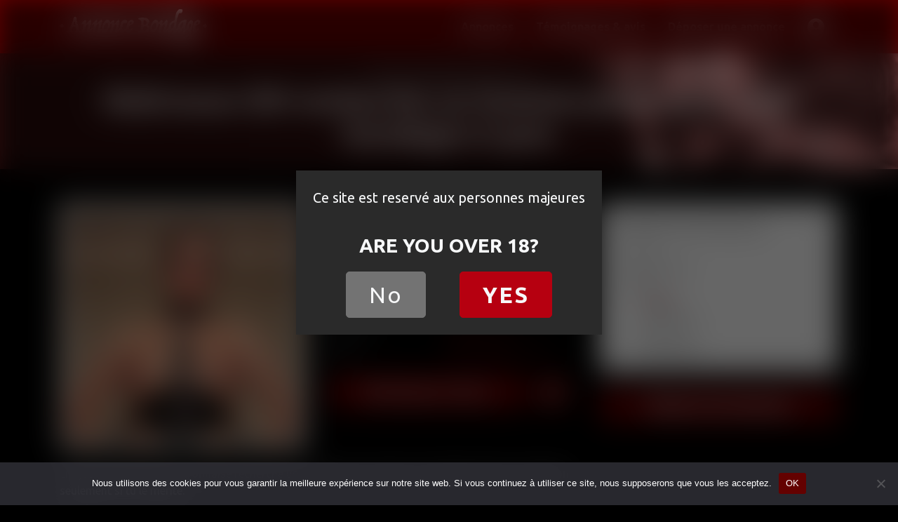

--- FILE ---
content_type: text/html; charset=UTF-8
request_url: https://www.annonce-bondage.com/rencontre-bondage-lyon/
body_size: 12602
content:
<!DOCTYPE html>
<html lang="fr-FR">
<head>
    <meta charset="UTF-8">
    <meta name="viewport" content="width=device-width, initial-scale=1">
    <meta http-equiv="X-UA-Compatible" content="IE=edge">
    <link rel="profile" href="http://gmpg.org/xfn/11">
    <link rel="pingback" href="https://www.annonce-bondage.com/xmlrpc.php">
<meta name='robots' content='index, follow, max-image-preview:large, max-snippet:-1, max-video-preview:-1' />

	<!-- This site is optimized with the Yoast SEO plugin v25.1 - https://yoast.com/wordpress/plugins/seo/ -->
	<title>Maîtresse SM recherche un homme jouet pour plan bondage à Lyon - Annonce bondage</title><link rel="preload" data-rocket-preload as="image" href="https://www.annonce-bondage.com/wp-content/themes/annoncebondage/images/bg-header.jpg" fetchpriority="high"><link rel="preload" data-rocket-preload as="style" href="https://fonts.googleapis.com/css2?family=Ubuntu%3Aital%2Cwght%400%2C400%3B0%2C700%3B1%2C400&#038;ver=6.6.4&#038;display=swap" /><link rel="stylesheet" href="https://fonts.googleapis.com/css2?family=Ubuntu%3Aital%2Cwght%400%2C400%3B0%2C700%3B1%2C400&#038;ver=6.6.4&#038;display=swap" media="print" onload="this.media='all'" /><noscript><link rel="stylesheet" href="https://fonts.googleapis.com/css2?family=Ubuntu%3Aital%2Cwght%400%2C400%3B0%2C700%3B1%2C400&#038;ver=6.6.4&#038;display=swap" /></noscript>
	<link rel="canonical" href="https://www.annonce-bondage.com/rencontre-bondage-lyon/" />
	<meta property="og:locale" content="fr_FR" />
	<meta property="og:type" content="article" />
	<meta property="og:title" content="Maîtresse SM recherche un homme jouet pour plan bondage à Lyon - Annonce bondage" />
	<meta property="og:description" content="Lili, jeune maîtresse SM Lyonnaise recherche un homme avec qui joué. Je te rejoins dans mon donjon seulement si tu le mérite. Avec moi tu t’adonnera à la cravache, au paddle, au gode ceinture, au face sitting et tout ce que j’aurai envie de te faire. Les premiers contact se font par mail. Si tu [&hellip;]" />
	<meta property="og:url" content="https://www.annonce-bondage.com/rencontre-bondage-lyon/" />
	<meta property="og:site_name" content="Annonce bondage" />
	<meta property="article:published_time" content="2021-05-12T10:51:00+00:00" />
	<meta property="og:image" content="https://www.annonce-bondage.com/wp-content/uploads/2021/05/rencontre-bondage-lyon-e1620395887533.jpg" />
	<meta property="og:image:width" content="413" />
	<meta property="og:image:height" content="413" />
	<meta property="og:image:type" content="image/jpeg" />
	<meta name="author" content="admin" />
	<meta name="twitter:card" content="summary_large_image" />
	<meta name="twitter:label1" content="Écrit par" />
	<meta name="twitter:data1" content="admin" />
	<script type="application/ld+json" class="yoast-schema-graph">{"@context":"https://schema.org","@graph":[{"@type":"WebPage","@id":"https://www.annonce-bondage.com/rencontre-bondage-lyon/","url":"https://www.annonce-bondage.com/rencontre-bondage-lyon/","name":"Maîtresse SM recherche un homme jouet pour plan bondage à Lyon - Annonce bondage","isPartOf":{"@id":"https://www.annonce-bondage.com/#website"},"primaryImageOfPage":{"@id":"https://www.annonce-bondage.com/rencontre-bondage-lyon/#primaryimage"},"image":{"@id":"https://www.annonce-bondage.com/rencontre-bondage-lyon/#primaryimage"},"thumbnailUrl":"https://www.annonce-bondage.com/wp-content/uploads/2021/05/rencontre-bondage-lyon-e1620395887533.jpg","datePublished":"2021-05-12T10:51:00+00:00","author":{"@id":"https://www.annonce-bondage.com/#/schema/person/a602e2feba129547151989d8a99b8d64"},"breadcrumb":{"@id":"https://www.annonce-bondage.com/rencontre-bondage-lyon/#breadcrumb"},"inLanguage":"fr-FR","potentialAction":[{"@type":"ReadAction","target":["https://www.annonce-bondage.com/rencontre-bondage-lyon/"]}]},{"@type":"ImageObject","inLanguage":"fr-FR","@id":"https://www.annonce-bondage.com/rencontre-bondage-lyon/#primaryimage","url":"https://www.annonce-bondage.com/wp-content/uploads/2021/05/rencontre-bondage-lyon-e1620395887533.jpg","contentUrl":"https://www.annonce-bondage.com/wp-content/uploads/2021/05/rencontre-bondage-lyon-e1620395887533.jpg","width":413,"height":413},{"@type":"BreadcrumbList","@id":"https://www.annonce-bondage.com/rencontre-bondage-lyon/#breadcrumb","itemListElement":[{"@type":"ListItem","position":1,"name":"Annonces","item":"https://www.annonce-bondage.com/annonces/"},{"@type":"ListItem","position":2,"name":"Rhône-Alpes","item":"https://www.annonce-bondage.com/annonces/rhone-alpes/"},{"@type":"ListItem","position":3,"name":"Rhône","item":"https://www.annonce-bondage.com/annonces/rhone-alpes/rhone/"},{"@type":"ListItem","position":4,"name":"Lyon","item":"https://www.annonce-bondage.com/annonces/rhone-alpes/rhone/lyon/"},{"@type":"ListItem","position":5,"name":"Maîtresse SM recherche un homme jouet pour plan bondage à Lyon"}]},{"@type":"WebSite","@id":"https://www.annonce-bondage.com/#website","url":"https://www.annonce-bondage.com/","name":"Annonce bondage","description":"Un site utilisant WordPress","potentialAction":[{"@type":"SearchAction","target":{"@type":"EntryPoint","urlTemplate":"https://www.annonce-bondage.com/?s={search_term_string}"},"query-input":{"@type":"PropertyValueSpecification","valueRequired":true,"valueName":"search_term_string"}}],"inLanguage":"fr-FR"},{"@type":"Person","@id":"https://www.annonce-bondage.com/#/schema/person/a602e2feba129547151989d8a99b8d64","name":"admin","image":{"@type":"ImageObject","inLanguage":"fr-FR","@id":"https://www.annonce-bondage.com/#/schema/person/image/","url":"https://secure.gravatar.com/avatar/4865b1f449b644bedcf9eacabd17c785?s=96&d=mm&r=g","contentUrl":"https://secure.gravatar.com/avatar/4865b1f449b644bedcf9eacabd17c785?s=96&d=mm&r=g","caption":"admin"},"sameAs":["https://www.annonce-bondage.com"]}]}</script>
	<!-- / Yoast SEO plugin. -->


<link rel='dns-prefetch' href='//www.googletagmanager.com' />
<link rel='dns-prefetch' href='//use.fontawesome.com' />
<link rel='dns-prefetch' href='//fonts.googleapis.com' />
<link href='https://fonts.gstatic.com' crossorigin rel='preconnect' />
<link rel="alternate" type="application/rss+xml" title="Annonce bondage &raquo; Flux" href="https://www.annonce-bondage.com/feed/" />
<link rel="alternate" type="application/rss+xml" title="Annonce bondage &raquo; Flux des commentaires" href="https://www.annonce-bondage.com/comments/feed/" />
<link rel="alternate" type="application/rss+xml" title="Annonce bondage &raquo; Maîtresse SM recherche un homme jouet pour plan bondage à Lyon Flux des commentaires" href="https://www.annonce-bondage.com/rencontre-bondage-lyon/feed/" />
<style id='wp-emoji-styles-inline-css' type='text/css'>

	img.wp-smiley, img.emoji {
		display: inline !important;
		border: none !important;
		box-shadow: none !important;
		height: 1em !important;
		width: 1em !important;
		margin: 0 0.07em !important;
		vertical-align: -0.1em !important;
		background: none !important;
		padding: 0 !important;
	}
</style>
<link rel='stylesheet' id='wp-block-library-css' href='https://www.annonce-bondage.com/wp-includes/css/dist/block-library/style.min.css?ver=6.6.4' type='text/css' media='all' />
<style id='classic-theme-styles-inline-css' type='text/css'>
/*! This file is auto-generated */
.wp-block-button__link{color:#fff;background-color:#32373c;border-radius:9999px;box-shadow:none;text-decoration:none;padding:calc(.667em + 2px) calc(1.333em + 2px);font-size:1.125em}.wp-block-file__button{background:#32373c;color:#fff;text-decoration:none}
</style>
<style id='global-styles-inline-css' type='text/css'>
:root{--wp--preset--aspect-ratio--square: 1;--wp--preset--aspect-ratio--4-3: 4/3;--wp--preset--aspect-ratio--3-4: 3/4;--wp--preset--aspect-ratio--3-2: 3/2;--wp--preset--aspect-ratio--2-3: 2/3;--wp--preset--aspect-ratio--16-9: 16/9;--wp--preset--aspect-ratio--9-16: 9/16;--wp--preset--color--black: #000000;--wp--preset--color--cyan-bluish-gray: #abb8c3;--wp--preset--color--white: #ffffff;--wp--preset--color--pale-pink: #f78da7;--wp--preset--color--vivid-red: #cf2e2e;--wp--preset--color--luminous-vivid-orange: #ff6900;--wp--preset--color--luminous-vivid-amber: #fcb900;--wp--preset--color--light-green-cyan: #7bdcb5;--wp--preset--color--vivid-green-cyan: #00d084;--wp--preset--color--pale-cyan-blue: #8ed1fc;--wp--preset--color--vivid-cyan-blue: #0693e3;--wp--preset--color--vivid-purple: #9b51e0;--wp--preset--gradient--vivid-cyan-blue-to-vivid-purple: linear-gradient(135deg,rgba(6,147,227,1) 0%,rgb(155,81,224) 100%);--wp--preset--gradient--light-green-cyan-to-vivid-green-cyan: linear-gradient(135deg,rgb(122,220,180) 0%,rgb(0,208,130) 100%);--wp--preset--gradient--luminous-vivid-amber-to-luminous-vivid-orange: linear-gradient(135deg,rgba(252,185,0,1) 0%,rgba(255,105,0,1) 100%);--wp--preset--gradient--luminous-vivid-orange-to-vivid-red: linear-gradient(135deg,rgba(255,105,0,1) 0%,rgb(207,46,46) 100%);--wp--preset--gradient--very-light-gray-to-cyan-bluish-gray: linear-gradient(135deg,rgb(238,238,238) 0%,rgb(169,184,195) 100%);--wp--preset--gradient--cool-to-warm-spectrum: linear-gradient(135deg,rgb(74,234,220) 0%,rgb(151,120,209) 20%,rgb(207,42,186) 40%,rgb(238,44,130) 60%,rgb(251,105,98) 80%,rgb(254,248,76) 100%);--wp--preset--gradient--blush-light-purple: linear-gradient(135deg,rgb(255,206,236) 0%,rgb(152,150,240) 100%);--wp--preset--gradient--blush-bordeaux: linear-gradient(135deg,rgb(254,205,165) 0%,rgb(254,45,45) 50%,rgb(107,0,62) 100%);--wp--preset--gradient--luminous-dusk: linear-gradient(135deg,rgb(255,203,112) 0%,rgb(199,81,192) 50%,rgb(65,88,208) 100%);--wp--preset--gradient--pale-ocean: linear-gradient(135deg,rgb(255,245,203) 0%,rgb(182,227,212) 50%,rgb(51,167,181) 100%);--wp--preset--gradient--electric-grass: linear-gradient(135deg,rgb(202,248,128) 0%,rgb(113,206,126) 100%);--wp--preset--gradient--midnight: linear-gradient(135deg,rgb(2,3,129) 0%,rgb(40,116,252) 100%);--wp--preset--font-size--small: 13px;--wp--preset--font-size--medium: 20px;--wp--preset--font-size--large: 36px;--wp--preset--font-size--x-large: 42px;--wp--preset--spacing--20: 0.44rem;--wp--preset--spacing--30: 0.67rem;--wp--preset--spacing--40: 1rem;--wp--preset--spacing--50: 1.5rem;--wp--preset--spacing--60: 2.25rem;--wp--preset--spacing--70: 3.38rem;--wp--preset--spacing--80: 5.06rem;--wp--preset--shadow--natural: 6px 6px 9px rgba(0, 0, 0, 0.2);--wp--preset--shadow--deep: 12px 12px 50px rgba(0, 0, 0, 0.4);--wp--preset--shadow--sharp: 6px 6px 0px rgba(0, 0, 0, 0.2);--wp--preset--shadow--outlined: 6px 6px 0px -3px rgba(255, 255, 255, 1), 6px 6px rgba(0, 0, 0, 1);--wp--preset--shadow--crisp: 6px 6px 0px rgba(0, 0, 0, 1);}:where(.is-layout-flex){gap: 0.5em;}:where(.is-layout-grid){gap: 0.5em;}body .is-layout-flex{display: flex;}.is-layout-flex{flex-wrap: wrap;align-items: center;}.is-layout-flex > :is(*, div){margin: 0;}body .is-layout-grid{display: grid;}.is-layout-grid > :is(*, div){margin: 0;}:where(.wp-block-columns.is-layout-flex){gap: 2em;}:where(.wp-block-columns.is-layout-grid){gap: 2em;}:where(.wp-block-post-template.is-layout-flex){gap: 1.25em;}:where(.wp-block-post-template.is-layout-grid){gap: 1.25em;}.has-black-color{color: var(--wp--preset--color--black) !important;}.has-cyan-bluish-gray-color{color: var(--wp--preset--color--cyan-bluish-gray) !important;}.has-white-color{color: var(--wp--preset--color--white) !important;}.has-pale-pink-color{color: var(--wp--preset--color--pale-pink) !important;}.has-vivid-red-color{color: var(--wp--preset--color--vivid-red) !important;}.has-luminous-vivid-orange-color{color: var(--wp--preset--color--luminous-vivid-orange) !important;}.has-luminous-vivid-amber-color{color: var(--wp--preset--color--luminous-vivid-amber) !important;}.has-light-green-cyan-color{color: var(--wp--preset--color--light-green-cyan) !important;}.has-vivid-green-cyan-color{color: var(--wp--preset--color--vivid-green-cyan) !important;}.has-pale-cyan-blue-color{color: var(--wp--preset--color--pale-cyan-blue) !important;}.has-vivid-cyan-blue-color{color: var(--wp--preset--color--vivid-cyan-blue) !important;}.has-vivid-purple-color{color: var(--wp--preset--color--vivid-purple) !important;}.has-black-background-color{background-color: var(--wp--preset--color--black) !important;}.has-cyan-bluish-gray-background-color{background-color: var(--wp--preset--color--cyan-bluish-gray) !important;}.has-white-background-color{background-color: var(--wp--preset--color--white) !important;}.has-pale-pink-background-color{background-color: var(--wp--preset--color--pale-pink) !important;}.has-vivid-red-background-color{background-color: var(--wp--preset--color--vivid-red) !important;}.has-luminous-vivid-orange-background-color{background-color: var(--wp--preset--color--luminous-vivid-orange) !important;}.has-luminous-vivid-amber-background-color{background-color: var(--wp--preset--color--luminous-vivid-amber) !important;}.has-light-green-cyan-background-color{background-color: var(--wp--preset--color--light-green-cyan) !important;}.has-vivid-green-cyan-background-color{background-color: var(--wp--preset--color--vivid-green-cyan) !important;}.has-pale-cyan-blue-background-color{background-color: var(--wp--preset--color--pale-cyan-blue) !important;}.has-vivid-cyan-blue-background-color{background-color: var(--wp--preset--color--vivid-cyan-blue) !important;}.has-vivid-purple-background-color{background-color: var(--wp--preset--color--vivid-purple) !important;}.has-black-border-color{border-color: var(--wp--preset--color--black) !important;}.has-cyan-bluish-gray-border-color{border-color: var(--wp--preset--color--cyan-bluish-gray) !important;}.has-white-border-color{border-color: var(--wp--preset--color--white) !important;}.has-pale-pink-border-color{border-color: var(--wp--preset--color--pale-pink) !important;}.has-vivid-red-border-color{border-color: var(--wp--preset--color--vivid-red) !important;}.has-luminous-vivid-orange-border-color{border-color: var(--wp--preset--color--luminous-vivid-orange) !important;}.has-luminous-vivid-amber-border-color{border-color: var(--wp--preset--color--luminous-vivid-amber) !important;}.has-light-green-cyan-border-color{border-color: var(--wp--preset--color--light-green-cyan) !important;}.has-vivid-green-cyan-border-color{border-color: var(--wp--preset--color--vivid-green-cyan) !important;}.has-pale-cyan-blue-border-color{border-color: var(--wp--preset--color--pale-cyan-blue) !important;}.has-vivid-cyan-blue-border-color{border-color: var(--wp--preset--color--vivid-cyan-blue) !important;}.has-vivid-purple-border-color{border-color: var(--wp--preset--color--vivid-purple) !important;}.has-vivid-cyan-blue-to-vivid-purple-gradient-background{background: var(--wp--preset--gradient--vivid-cyan-blue-to-vivid-purple) !important;}.has-light-green-cyan-to-vivid-green-cyan-gradient-background{background: var(--wp--preset--gradient--light-green-cyan-to-vivid-green-cyan) !important;}.has-luminous-vivid-amber-to-luminous-vivid-orange-gradient-background{background: var(--wp--preset--gradient--luminous-vivid-amber-to-luminous-vivid-orange) !important;}.has-luminous-vivid-orange-to-vivid-red-gradient-background{background: var(--wp--preset--gradient--luminous-vivid-orange-to-vivid-red) !important;}.has-very-light-gray-to-cyan-bluish-gray-gradient-background{background: var(--wp--preset--gradient--very-light-gray-to-cyan-bluish-gray) !important;}.has-cool-to-warm-spectrum-gradient-background{background: var(--wp--preset--gradient--cool-to-warm-spectrum) !important;}.has-blush-light-purple-gradient-background{background: var(--wp--preset--gradient--blush-light-purple) !important;}.has-blush-bordeaux-gradient-background{background: var(--wp--preset--gradient--blush-bordeaux) !important;}.has-luminous-dusk-gradient-background{background: var(--wp--preset--gradient--luminous-dusk) !important;}.has-pale-ocean-gradient-background{background: var(--wp--preset--gradient--pale-ocean) !important;}.has-electric-grass-gradient-background{background: var(--wp--preset--gradient--electric-grass) !important;}.has-midnight-gradient-background{background: var(--wp--preset--gradient--midnight) !important;}.has-small-font-size{font-size: var(--wp--preset--font-size--small) !important;}.has-medium-font-size{font-size: var(--wp--preset--font-size--medium) !important;}.has-large-font-size{font-size: var(--wp--preset--font-size--large) !important;}.has-x-large-font-size{font-size: var(--wp--preset--font-size--x-large) !important;}
:where(.wp-block-post-template.is-layout-flex){gap: 1.25em;}:where(.wp-block-post-template.is-layout-grid){gap: 1.25em;}
:where(.wp-block-columns.is-layout-flex){gap: 2em;}:where(.wp-block-columns.is-layout-grid){gap: 2em;}
:root :where(.wp-block-pullquote){font-size: 1.5em;line-height: 1.6;}
</style>
<link rel='stylesheet' id='cookie-notice-front-css' href='https://www.annonce-bondage.com/wp-content/plugins/cookie-notice/css/front.min.css?ver=2.5.6' type='text/css' media='all' />
<link rel='stylesheet' id='stcr-font-awesome-css' href='https://www.annonce-bondage.com/wp-content/plugins/subscribe-to-comments-reloaded/includes/css/font-awesome.min.css?ver=6.6.4' type='text/css' media='all' />
<link rel='stylesheet' id='stcr-style-css' href='https://www.annonce-bondage.com/wp-content/plugins/subscribe-to-comments-reloaded/includes/css/stcr-style.css?ver=6.6.4' type='text/css' media='all' />
<link rel='stylesheet' id='wp-bootstrap-starter-bootstrap-css-css' href='https://www.annonce-bondage.com/wp-content/themes/annoncebondage/inc/assets/css/bootstrap.min.css?ver=6.6.4' type='text/css' media='all' />
<link rel='stylesheet' id='wp-bootstrap-pro-fontawesome-cdn-css' href='https://use.fontawesome.com/releases/v5.1.0/css/all.css?ver=6.6.4' type='text/css' media='all' />

<link rel='stylesheet' id='wp-bootstrap-starter-style-css' href='https://www.annonce-bondage.com/wp-content/themes/annoncebondage/style.css?ver=6.6.4' type='text/css' media='all' />
<link rel='stylesheet' id='usp-css' href='https://www.annonce-bondage.com/wp-content/plugins/usp-pro/css/usp-pro.css?ver=3.7' type='text/css' media='all' />
<style id='akismet-widget-style-inline-css' type='text/css'>

			.a-stats {
				--akismet-color-mid-green: #357b49;
				--akismet-color-white: #fff;
				--akismet-color-light-grey: #f6f7f7;

				max-width: 350px;
				width: auto;
			}

			.a-stats * {
				all: unset;
				box-sizing: border-box;
			}

			.a-stats strong {
				font-weight: 600;
			}

			.a-stats a.a-stats__link,
			.a-stats a.a-stats__link:visited,
			.a-stats a.a-stats__link:active {
				background: var(--akismet-color-mid-green);
				border: none;
				box-shadow: none;
				border-radius: 8px;
				color: var(--akismet-color-white);
				cursor: pointer;
				display: block;
				font-family: -apple-system, BlinkMacSystemFont, 'Segoe UI', 'Roboto', 'Oxygen-Sans', 'Ubuntu', 'Cantarell', 'Helvetica Neue', sans-serif;
				font-weight: 500;
				padding: 12px;
				text-align: center;
				text-decoration: none;
				transition: all 0.2s ease;
			}

			/* Extra specificity to deal with TwentyTwentyOne focus style */
			.widget .a-stats a.a-stats__link:focus {
				background: var(--akismet-color-mid-green);
				color: var(--akismet-color-white);
				text-decoration: none;
			}

			.a-stats a.a-stats__link:hover {
				filter: brightness(110%);
				box-shadow: 0 4px 12px rgba(0, 0, 0, 0.06), 0 0 2px rgba(0, 0, 0, 0.16);
			}

			.a-stats .count {
				color: var(--akismet-color-white);
				display: block;
				font-size: 1.5em;
				line-height: 1.4;
				padding: 0 13px;
				white-space: nowrap;
			}
		
</style>
<script type="text/javascript" id="cookie-notice-front-js-before">
/* <![CDATA[ */
var cnArgs = {"ajaxUrl":"https:\/\/www.annonce-bondage.com\/wp-admin\/admin-ajax.php","nonce":"a68b925ff9","hideEffect":"fade","position":"bottom","onScroll":false,"onScrollOffset":100,"onClick":false,"cookieName":"cookie_notice_accepted","cookieTime":2147483647,"cookieTimeRejected":3600,"globalCookie":false,"redirection":false,"cache":true,"revokeCookies":false,"revokeCookiesOpt":"automatic"};
/* ]]> */
</script>
<script type="text/javascript" src="https://www.annonce-bondage.com/wp-content/plugins/cookie-notice/js/front.min.js?ver=2.5.6" id="cookie-notice-front-js"></script>
<script type="text/javascript" src="https://www.annonce-bondage.com/wp-includes/js/jquery/jquery.min.js?ver=3.7.1" id="jquery-core-js"></script>
<script type="text/javascript" src="https://www.annonce-bondage.com/wp-includes/js/jquery/jquery-migrate.min.js?ver=3.4.1" id="jquery-migrate-js"></script>
<!--[if lt IE 9]>
<script type="text/javascript" src="https://www.annonce-bondage.com/wp-content/themes/annoncebondage/inc/assets/js/html5.js?ver=3.7.0" id="html5hiv-js"></script>
<![endif]-->
<script type="text/javascript" src="https://www.annonce-bondage.com/wp-content/plugins/usp-pro/js/usp-pro.js?ver=3.7" id="usp-js"></script>
<script type="text/javascript" src="https://www.annonce-bondage.com/wp-content/plugins/usp-pro/js/parsley.min.js?ver=3.7" id="parsley-js"></script>

<!-- Extrait de code de la balise Google (gtag.js) ajouté par Site Kit -->

<!-- Extrait Google Analytics ajouté par Site Kit -->
<script type="text/javascript" src="https://www.googletagmanager.com/gtag/js?id=G-33YRGGTX96" id="google_gtagjs-js" async></script>
<script type="text/javascript" id="google_gtagjs-js-after">
/* <![CDATA[ */
window.dataLayer = window.dataLayer || [];function gtag(){dataLayer.push(arguments);}
gtag("set","linker",{"domains":["www.annonce-bondage.com"]});
gtag("js", new Date());
gtag("set", "developer_id.dZTNiMT", true);
gtag("config", "G-33YRGGTX96");
/* ]]> */
</script>

<!-- Extrait de code de la balise Google de fin (gtag.js) ajouté par Site Kit -->
<link rel="https://api.w.org/" href="https://www.annonce-bondage.com/wp-json/" /><link rel="alternate" title="JSON" type="application/json" href="https://www.annonce-bondage.com/wp-json/wp/v2/posts/540" /><link rel="EditURI" type="application/rsd+xml" title="RSD" href="https://www.annonce-bondage.com/xmlrpc.php?rsd" />
<meta name="generator" content="WordPress 6.6.4" />
<link rel='shortlink' href='https://www.annonce-bondage.com/?p=540' />
<link rel="alternate" title="oEmbed (JSON)" type="application/json+oembed" href="https://www.annonce-bondage.com/wp-json/oembed/1.0/embed?url=https%3A%2F%2Fwww.annonce-bondage.com%2Frencontre-bondage-lyon%2F" />
<link rel="alternate" title="oEmbed (XML)" type="text/xml+oembed" href="https://www.annonce-bondage.com/wp-json/oembed/1.0/embed?url=https%3A%2F%2Fwww.annonce-bondage.com%2Frencontre-bondage-lyon%2F&#038;format=xml" />
<meta name="generator" content="Site Kit by Google 1.152.1" /><link rel="llms-sitemap" href="https://www.annonce-bondage.com/llms.txt" />
    <style type="text/css">
        #page-sub-header { background: #fff; }
    </style>
    <style type="text/css">.recentcomments a{display:inline !important;padding:0 !important;margin:0 !important;}</style>

<!-- Fancy box -->
<link rel="stylesheet" href="https://www.annonce-bondage.com/wp-content/themes/annoncebondage/inc/assets/fancybox/source/jquery.fancybox.css?v=2.1.5" type="text/css" media="screen" />
<script type="text/javascript" src="https://www.annonce-bondage.com/wp-content/themes/annoncebondage/inc/assets/fancybox/source/jquery.fancybox.pack.js?v=2.1.5"></script>
<link rel="shortcut icon" type="image/x-icon" href="https://www.annonce-bondage.com/wp-content/themes/annoncebondage/images/favicon.png">



<script async src="https://c.opforpro.com/8/js/script.js?id=6LiAo"></script>
<script async src="https://c.caramec.fr/8/js/script.js?id=6f812"></script>


<meta name="generator" content="WP Rocket 3.18.3" data-wpr-features="wpr_oci wpr_preload_links wpr_desktop" /></head>

<body class="post-template-default single single-post postid-540 single-format-standard cookies-not-set group-blog">
<div  id="page" class="site">
	
    
	<header  id="masthead" class="site-header navbar-static-top navbar-light" role="banner">
        <div  class="container">
            <nav class="navbar navbar-expand-md p-0 ">
                <div class="navbar-brand d-flex">



                     <div>
                        <a href="https://www.annonce-bondage.com/">
                            <img class="" src="https://www.annonce-bondage.com/wp-content/themes/annoncebondage/images/logo-annonce-bondage.svg" alt="Annonce bondage" >
                        </a>
                    </div>    
                    
          
                 
                        
                    

                </div>

                <button class="navbar-toggler ml-auto" type="button" data-toggle="collapse" data-target="#main-nav" aria-controls="" aria-expanded="false" aria-label="Toggle navigation">
                    <span class="navbar-toggler-icon"></span>
                </button>

                <div id="main-nav" class="collapse navbar-collapse justify-content-end"><ul id="menu-main-menu" class="navbar-nav"><li id="menu-item-270" class="nav-item menu-item menu-item-type-taxonomy menu-item-object-category current-post-ancestor menu-item-270"><a title="Annonces" href="https://www.annonce-bondage.com/annonces/" class="nav-link">Annonces</a></li>
<li id="menu-item-75" class="nav-item menu-item menu-item-type-post_type menu-item-object-page menu-item-75"><a title="Témoignages &amp; avis" href="https://www.annonce-bondage.com/temoignages-avis/" class="nav-link">Témoignages &#038; avis</a></li>
<li id="menu-item-58" class="nav-item menu-item menu-item-type-post_type menu-item-object-page menu-item-58"><a title="Déposer une annonce" href="https://www.annonce-bondage.com/deposer-une-annonce/" class="nav-link">Déposer une annonce</a></li>
<li id="menu-item-59" class="nav-item menu-item menu-item-type-post_type menu-item-object-page menu-item-59"><a title="Mon compte" href="https://www.annonce-bondage.com/inscription-connexion/" class="nav-link">Mon compte</a></li>
</ul></div>
              

            </nav>
        </div>
	</header><!-- #masthead -->



    <div  id="content" class="site-content">


 




            <header  id="page-header-wide" class="w-100 container-fluid pt-4 pb-3">

                <div class="container">    

            
                    <div id="fil-ariane" class="mt-0 text-center">
                        <span><span><a href="https://www.annonce-bondage.com/annonces/">Annonces</a></span> &gt; <span><a href="https://www.annonce-bondage.com/annonces/rhone-alpes/">Rhône-Alpes</a></span> &gt; <span><a href="https://www.annonce-bondage.com/annonces/rhone-alpes/rhone/">Rhône</a></span> &gt; <span><a href="https://www.annonce-bondage.com/annonces/rhone-alpes/rhone/lyon/">Lyon</a></span></span>                    </div>
                    
                    <h1 class="h1-header-image mt-0 mb-0 text-center">Maîtresse SM recherche un homme jouet pour plan bondage à Lyon</h1>

                </div>
                        
            </header><!-- .page-header -->


            <div  class="container mt-5">
                <div class="row">

    







    

	<section id="primary" class="content-area col-sm-12 col-lg-8">
		<main id="main" class="site-main" role="main">



			

		










<article id="post-540" class="post-540 post type-post status-publish format-standard has-post-thumbnail hentry category-lyon">



		<div class="row">
		<div class="col-md-6">
			<div class="img" class="">
											
				<img width="300" height="300" src="https://www.annonce-bondage.com/wp-content/uploads/2021/05/rencontre-bondage-lyon-e1620395887533-300x300.jpg" class="img-fluid wp-post-image" alt="rencontre bondage lyon " decoding="async" fetchpriority="high" srcset="https://www.annonce-bondage.com/wp-content/uploads/2021/05/rencontre-bondage-lyon-e1620395887533-300x300.jpg 300w, https://www.annonce-bondage.com/wp-content/uploads/2021/05/rencontre-bondage-lyon-e1620395887533-150x150.jpg 150w, https://www.annonce-bondage.com/wp-content/uploads/2021/05/rencontre-bondage-lyon-e1620395887533.jpg 413w" sizes="(max-width: 300px) 100vw, 300px" />	
					
			</div>
		</div>

				<div class="col-md-6 mt-md-0 mt-3" id="info">
			<div class="container">
				<div class="row">
					<div id="pseudo" class="col-sm-6 px-0">
						lili69					</div>
					<div id="connexion" class="connexion col-sm-6 d-flex align-items-center px-0">						
						<div class="online"></div><div>En Ligne</div>								
					</div>
				</div>

				<div class="row py-2">
					<div class="col-sm-12 border-bottom border-dark"></div>
				</div>

				<div class="row py-1">
					<div id="age-title" class="col-sm-6 color-grismoyen px-0">Age</div>
					<div id="age" class="col-sm-6 px-0">28 ans</div>
				</div>

				<div class="row py-1">
					<div id="dep-title" class="col-sm-6 color-grismoyen px-0">Département</div>
					<div id="dep" class="col-sm-6 px-0">Rhône</div>
				</div>

				<div class="row py-1">
					<div id="ville-title" class="col-sm-6 color-grismoyen px-0">Ville</div>
					<div id="ville" class="col-sm-6 px-0">Lyon</div>
				</div>

				<div class="row py-2">
					<div class="col-sm-12 border-bottom border-dark"></div>
				</div>

				<div class="row py-1">
					<div id="tel-title" class="col-sm-6 color-grismoyen px-0">Téléphone</div>
					<div id="tel" class="col-sm-6 px-0">
			
							<a id="telephone_link">					
								06 74 ** ** **							</a>


					</div>
				</div>

				<div class="row py-1">
					<div id="mail-title" class="col-sm-6 color-grismoyen px-0">Email</div>
					<div id="mail" class="col-sm-6 px-0"><a id="mail_link" href="#respond">lili*****@*******.**</a></div>
				</div>


				<div class="row icons d-flex justify-content-between mt-md-3 mt-4">
					<div class="flex-grow-1 ml-0">
						<a class="open-fancy-incription" id="single-btn-dial" rel="nofollow"  data-toggle="tooltip" data-placement="top"><i class="icon-dial shadow">Dialoguer & Chatter</i></a></div>
					<div><a href="https://www.annonce-bondage.com/rencontre-bondage-lyon/#respond" title="Envoyer un message" rel="nofollow" data-toggle="tooltip" data-placement="top"><i class="icon-letter shadow"></i></a></div>
					
				</div>

			</div>
		</div>
		
		<div id="single-content-content" class="col-sm-12 mt-md-4 mt-5" >
		<p>Lili, jeune maîtresse SM Lyonnaise recherche un homme avec qui joué. Je te rejoins dans mon donjon seulement si tu le mérite. </p>
<p>Avec moi tu t’adonnera à la cravache, au paddle, au gode ceinture, au face sitting et tout ce que j’aurai envie de te faire.</p>
<p>Les premiers contact se font par mail. Si tu es bien sage, tu pourra me rencontré.</p>
		</div>
		


	</div>



</article><!-- #post-## -->
	

			<div id="articles-similaires">	
				<h2 class="title-underline2 mb-0"><span>Annonces</span> Similaires</h2>
				<div class="d-flex justify-content-between flex-wrap mt-4"><div class='yarpp yarpp-related yarpp-related-website yarpp-template-yarpp-template-perso'>
<br />


 
 
    

        <div class="article-similaire-item container mb-3">
        	<div class="row">
        
             <div class="img col-sm-6 h-100">    
			
		 		<a href="https://www.annonce-bondage.com/annonce-bondage-avec-une-jeune-soumise-de-lyon/" rel="bookmark" title="Annonce bondage avec une jeune soumise de Lyon">
					<img width="300" height="300" src="https://www.annonce-bondage.com/wp-content/uploads/2021/03/rencontre-bondage-a-Lyon-300x300.jpg" class="attachment-medium size-medium wp-post-image" alt="rencontre bondage a Lyon " decoding="async" loading="lazy" srcset="https://www.annonce-bondage.com/wp-content/uploads/2021/03/rencontre-bondage-a-Lyon-300x300.jpg 300w, https://www.annonce-bondage.com/wp-content/uploads/2021/03/rencontre-bondage-a-Lyon-150x150.jpg 150w, https://www.annonce-bondage.com/wp-content/uploads/2021/03/rencontre-bondage-a-Lyon-768x768.jpg 768w, https://www.annonce-bondage.com/wp-content/uploads/2021/03/rencontre-bondage-a-Lyon.jpg 921w" sizes="(max-width: 300px) 100vw, 300px" />				</a>		 
		
		</div>

		<div class="content col-sm-6 d-flex align-items-center">

			<div>	

				<a href="https://www.annonce-bondage.com/annonce-bondage-avec-une-jeune-soumise-de-lyon/" rel="bookmark" title="Annonce bondage avec une jeune soumise de Lyon">	
					<span>Annonce bondage avec une jeune soumise de Lyon</span>
				 </a>
	
				<div class="info font-italic mt-1">
				 	<span>Jujuz97</span>, 
					
					<span class="age">Lyon</span>, 
					
		    	    <span class="age">23 ans</span>
				</div>

			</div>

		</div>


      </div>

  </div>
      
    

        <div class="article-similaire-item container mb-3">
        	<div class="row">
        
             <div class="img col-sm-6 h-100">    
			
		 		<a href="https://www.annonce-bondage.com/plan-bondage-sur-nancy/" rel="bookmark" title="Jeune étudiante coquine de Nancy pour plan bondage">
					<img width="300" height="300" src="https://www.annonce-bondage.com/wp-content/uploads/2021/05/plan-bondage-régulier-nancy-e1620631182104-300x300.jpg" class="attachment-medium size-medium wp-post-image" alt="plan bondage régulier nancy" decoding="async" loading="lazy" srcset="https://www.annonce-bondage.com/wp-content/uploads/2021/05/plan-bondage-régulier-nancy-e1620631182104-300x300.jpg 300w, https://www.annonce-bondage.com/wp-content/uploads/2021/05/plan-bondage-régulier-nancy-e1620631182104-150x150.jpg 150w, https://www.annonce-bondage.com/wp-content/uploads/2021/05/plan-bondage-régulier-nancy-e1620631182104.jpg 500w" sizes="(max-width: 300px) 100vw, 300px" />				</a>		 
		
		</div>

		<div class="content col-sm-6 d-flex align-items-center">

			<div>	

				<a href="https://www.annonce-bondage.com/plan-bondage-sur-nancy/" rel="bookmark" title="Jeune étudiante coquine de Nancy pour plan bondage">	
					<span>Jeune étudiante coquine de Nancy pour plan bondage</span>
				 </a>
	
				<div class="info font-italic mt-1">
				 	<span>coquinedu54</span>, 
					
					<span class="age">Nancy</span>, 
					
		    	    <span class="age">23 ans</span>
				</div>

			</div>

		</div>


      </div>

  </div>
      
    

        <div class="article-similaire-item container mb-3">
        	<div class="row">
        
             <div class="img col-sm-6 h-100">    
			
		 		<a href="https://www.annonce-bondage.com/bondage-debutant-toulouse/" rel="bookmark" title="Jeune fille Toulousaine cherche partenaire pour débuter le bondage">
					<img width="300" height="300" src="https://www.annonce-bondage.com/wp-content/uploads/2021/05/annonce-bondage-toulouse-e1620396021583-300x300.jpg" class="attachment-medium size-medium wp-post-image" alt="annonce bondage toulouse " decoding="async" loading="lazy" srcset="https://www.annonce-bondage.com/wp-content/uploads/2021/05/annonce-bondage-toulouse-e1620396021583-300x300.jpg 300w, https://www.annonce-bondage.com/wp-content/uploads/2021/05/annonce-bondage-toulouse-e1620396021583-150x150.jpg 150w, https://www.annonce-bondage.com/wp-content/uploads/2021/05/annonce-bondage-toulouse-e1620396021583-768x768.jpg 768w, https://www.annonce-bondage.com/wp-content/uploads/2021/05/annonce-bondage-toulouse-e1620396021583.jpg 771w" sizes="(max-width: 300px) 100vw, 300px" />				</a>		 
		
		</div>

		<div class="content col-sm-6 d-flex align-items-center">

			<div>	

				<a href="https://www.annonce-bondage.com/bondage-debutant-toulouse/" rel="bookmark" title="Jeune fille Toulousaine cherche partenaire pour débuter le bondage">	
					<span>Jeune fille Toulousaine cherche partenaire pour débuter le bondage</span>
				 </a>
	
				<div class="info font-italic mt-1">
				 	<span>Nabdu31</span>, 
					
					<span class="age">Toulouse</span>, 
					
		    	    <span class="age">31 ans</span>
				</div>

			</div>

		</div>


      </div>

  </div>
      
    

        <div class="article-similaire-item container mb-3">
        	<div class="row">
        
             <div class="img col-sm-6 h-100">    
			
		 		<a href="https://www.annonce-bondage.com/bondage-avec-une-salope-du-mans/" rel="bookmark" title="Bondage avec une salope du Mans">
					<img width="300" height="300" src="https://www.annonce-bondage.com/wp-content/uploads/2021/03/rencontre-bondage-a-Le-Mans-300x300.jpg" class="attachment-medium size-medium wp-post-image" alt="rencontre bondage a Le Mans " decoding="async" loading="lazy" srcset="https://www.annonce-bondage.com/wp-content/uploads/2021/03/rencontre-bondage-a-Le-Mans-300x300.jpg 300w, https://www.annonce-bondage.com/wp-content/uploads/2021/03/rencontre-bondage-a-Le-Mans-150x150.jpg 150w, https://www.annonce-bondage.com/wp-content/uploads/2021/03/rencontre-bondage-a-Le-Mans-768x768.jpg 768w, https://www.annonce-bondage.com/wp-content/uploads/2021/03/rencontre-bondage-a-Le-Mans.jpg 921w" sizes="(max-width: 300px) 100vw, 300px" />				</a>		 
		
		</div>

		<div class="content col-sm-6 d-flex align-items-center">

			<div>	

				<a href="https://www.annonce-bondage.com/bondage-avec-une-salope-du-mans/" rel="bookmark" title="Bondage avec une salope du Mans">	
					<span>Bondage avec une salope du Mans</span>
				 </a>
	
				<div class="info font-italic mt-1">
				 	<span>Aliceviss</span>, 
					
					<span class="age">Le Mans</span>, 
					
		    	    <span class="age">25 ans</span>
				</div>

			</div>

		</div>


      </div>

  </div>
</div>
</div>				
			</div>


			<div id="form-pre-single" class="mt-4 mb-4 px-4 px-sm-4 px-sm-5 pt-4 pb-5 shadow">
				<div id="title_fancy" class="title-form mt-1 mb-4">Inscription Gratuite</div>
				<div id="info_fancy" class="text-white mb-4">Les mail et téléphones ont été caché par des ****, et ne seront visible qu'après INSCRIPTION</div>
				<div id="form-inscription"></div>
			</div>



			


<div id="comments" class="comments-area mt-5">

    
    
    <div id="comment-form-container" class="row">
        	<div id="respond" class="comment-respond">
		<h2 class="title-underline2 mb-0 col-sm-12 mt-0"><span>Répondre</span> à l'annonce</h2><div class="infos col-sm-12">Envoi un email à lili****@*****.***</div><form action="https://www.annonce-bondage.com/wp-comments-post.php" method="post" id="commentform" class="comment-form container" novalidate>
            <div class="comment-form-comment row mt-3 mb-3">
                <label for="comment" class="col-md-12">Réponse (précisez vos attentes, votre age, votre ville ...)</label>
                <div  class="col-sm-12"><textarea class="w-100  form-control" id="comment" name="comment" cols="45" rows="8" aria-required="true"></textarea></div>
            </div><div class="comment-form-author row mb-3"><label for="author" class="col-md-4">Pseudo ou prénom<span class="required"> *</span></label> <div class="col-md-8"><input class="w-100  form-control" id="author" name="author" type="text" value="" size="30" /></div>
      </div>
<div class="comment-form-email row mb-3">
                <label for="email"  class="col-md-4">Email<span class="required"> *</span><span class="infos"> (Ne sera pas publiée)</label> <div  class="col-md-8"><input id="email" class="w-100  form-control" name="email" type="text" value="" size="30" /></div>
            </div>
<p style="display:none;"><input id="wp-comment-cookies-consent" name="wp-comment-cookies-consent" type="hidden" checked value="checked" checked /></p>
<p class='comment-form-subscriptions'><label for='subscribe-reloaded'><input style='width:30px' type='checkbox' name='subscribe-reloaded' id='subscribe-reloaded' value='yes' /> Avertissez-moi par email lorsqu'une réponse est postée.</label></p><p class="form-submit"><button class="buttonload  submit btn btn-success btn-rouge" id="submit">
  <i class="fa fa-spinner fa-spin" style="display:none"></i>Répondre
</button> <input type='hidden' name='comment_post_ID' value='540' id='comment_post_ID' />
<input type='hidden' name='comment_parent' id='comment_parent' value='0' />
</p><p style="display: none;"><input type="hidden" id="akismet_comment_nonce" name="akismet_comment_nonce" value="64adc7492d" /></p><p style="display: none !important;" class="akismet-fields-container" data-prefix="ak_"><label>&#916;<textarea name="ak_hp_textarea" cols="45" rows="8" maxlength="100"></textarea></label><input type="hidden" id="ak_js_1" name="ak_js" value="172"/><script>document.getElementById( "ak_js_1" ).setAttribute( "value", ( new Date() ).getTime() );</script></p></form>	</div><!-- #respond -->
	    </div>

    

</div><!-- #comments .comments-area -->





		</main><!-- #main -->
	</section><!-- #primary -->



<aside id="secondary" class="widget-area col-md-12 col-lg-4 pl-md-3 pl-lg-4 sidebar" role="complementary">

	<section id="menu-categ" class="px-4 py-3 rounded">

		<div class="title">Trouver une Annonce</div>

		<div class="content mt-2">

		<a class='link-path' href=https://www.annonce-bondage.com/annonces/>France</a><a class='link-path' href=https://www.annonce-bondage.com/annonces/rhone-alpes/>Rhône-Alpes</a><a class='link-path' href=https://www.annonce-bondage.com/annonces/rhone-alpes/rhone/>Rhône</a>
			<div id="list-categ">

							<li class="cat-item cat-item-11 current-cat"><a aria-current="page" href="https://www.annonce-bondage.com/annonces/rhone-alpes/rhone/lyon/">Lyon</a>
</li>
	<li class="cat-item cat-item-263"><a href="https://www.annonce-bondage.com/annonces/rhone-alpes/rhone/saint-priest/">Saint-Priest</a>
</li>
	<li class="cat-item cat-item-162"><a href="https://www.annonce-bondage.com/annonces/rhone-alpes/rhone/venissieux/">Vénissieux</a>
</li>
	<li class="cat-item cat-item-55"><a href="https://www.annonce-bondage.com/annonces/rhone-alpes/rhone/villeurbanne/">Villeurbanne</a>
</li>
 			</div> 
		 
		</div>
	 </section>

	 <a href="https://www.annonce-bondage.com/deposer-une-annonce/" id="btn-depot-annonce" class="btn btn-block btn-lg mt-4 color-white">Déposer une Annonce</a>

	 <!--

	 <section id="connectes" class="px-4 py-3 rounded mt-4">

		<div class="title">Connectés en ce Moment</div>

		<div class="mt-4">
			
		
			<iframe height="260px" width="100%" frameborder="0" src="https://c.easysexe.com/na/public/index.php?template=aluminium&position=bottom-right-square-planculgratuit&load=planculgratuit&source=rencontre33"></iframe> 
		</div>
	 </section>

	-->

	  


</aside><!-- #secondary -->


			</div><!-- .row -->
		</div><!-- .container -->
	</div><!-- #content -->



	
   
	<footer  id="colophon" class="mt-5 site-footer navbar-light" role="contentinfo">
		<div  class="container pt-1 pb-5">
            <div class="site-info row">

                <div class=" col-md-10">

                    <div class="menu-footer-menu-container"><ul id="menu-footer-menu" class="list-inline"><li id="menu-item-79" class="menu-item menu-item-type-post_type menu-item-object-page menu-item-79"><a href="https://www.annonce-bondage.com/contact/">Contact</a></li>
<li id="menu-item-80" class="menu-item menu-item-type-post_type menu-item-object-page menu-item-80"><a href="https://www.annonce-bondage.com/cgu/">CGU</a></li>
<li id="menu-item-1015" class="menu-item menu-item-type-post_type menu-item-object-page menu-item-1015"><a href="https://www.annonce-bondage.com/mentions-legales/">Mentions légales</a></li>
</ul></div>
                </div>

              

            </div><!-- close .site-info -->
		</div>
	</footer><!-- #colophon -->

</div><!-- #page -->



<link rel='stylesheet' id='yarppRelatedCss-css' href='https://www.annonce-bondage.com/wp-content/plugins/yet-another-related-posts-plugin/style/related.css?ver=5.30.11' type='text/css' media='all' />
<script type="text/javascript" id="rocket-browser-checker-js-after">
/* <![CDATA[ */
"use strict";var _createClass=function(){function defineProperties(target,props){for(var i=0;i<props.length;i++){var descriptor=props[i];descriptor.enumerable=descriptor.enumerable||!1,descriptor.configurable=!0,"value"in descriptor&&(descriptor.writable=!0),Object.defineProperty(target,descriptor.key,descriptor)}}return function(Constructor,protoProps,staticProps){return protoProps&&defineProperties(Constructor.prototype,protoProps),staticProps&&defineProperties(Constructor,staticProps),Constructor}}();function _classCallCheck(instance,Constructor){if(!(instance instanceof Constructor))throw new TypeError("Cannot call a class as a function")}var RocketBrowserCompatibilityChecker=function(){function RocketBrowserCompatibilityChecker(options){_classCallCheck(this,RocketBrowserCompatibilityChecker),this.passiveSupported=!1,this._checkPassiveOption(this),this.options=!!this.passiveSupported&&options}return _createClass(RocketBrowserCompatibilityChecker,[{key:"_checkPassiveOption",value:function(self){try{var options={get passive(){return!(self.passiveSupported=!0)}};window.addEventListener("test",null,options),window.removeEventListener("test",null,options)}catch(err){self.passiveSupported=!1}}},{key:"initRequestIdleCallback",value:function(){!1 in window&&(window.requestIdleCallback=function(cb){var start=Date.now();return setTimeout(function(){cb({didTimeout:!1,timeRemaining:function(){return Math.max(0,50-(Date.now()-start))}})},1)}),!1 in window&&(window.cancelIdleCallback=function(id){return clearTimeout(id)})}},{key:"isDataSaverModeOn",value:function(){return"connection"in navigator&&!0===navigator.connection.saveData}},{key:"supportsLinkPrefetch",value:function(){var elem=document.createElement("link");return elem.relList&&elem.relList.supports&&elem.relList.supports("prefetch")&&window.IntersectionObserver&&"isIntersecting"in IntersectionObserverEntry.prototype}},{key:"isSlowConnection",value:function(){return"connection"in navigator&&"effectiveType"in navigator.connection&&("2g"===navigator.connection.effectiveType||"slow-2g"===navigator.connection.effectiveType)}}]),RocketBrowserCompatibilityChecker}();
/* ]]> */
</script>
<script type="text/javascript" id="rocket-preload-links-js-extra">
/* <![CDATA[ */
var RocketPreloadLinksConfig = {"excludeUris":"\/(?:.+\/)?feed(?:\/(?:.+\/?)?)?$|\/(?:.+\/)?embed\/|\/(index.php\/)?(.*)wp-json(\/.*|$)|\/refer\/|\/go\/|\/recommend\/|\/recommends\/","usesTrailingSlash":"1","imageExt":"jpg|jpeg|gif|png|tiff|bmp|webp|avif|pdf|doc|docx|xls|xlsx|php","fileExt":"jpg|jpeg|gif|png|tiff|bmp|webp|avif|pdf|doc|docx|xls|xlsx|php|html|htm","siteUrl":"https:\/\/www.annonce-bondage.com","onHoverDelay":"100","rateThrottle":"3"};
/* ]]> */
</script>
<script type="text/javascript" id="rocket-preload-links-js-after">
/* <![CDATA[ */
(function() {
"use strict";var r="function"==typeof Symbol&&"symbol"==typeof Symbol.iterator?function(e){return typeof e}:function(e){return e&&"function"==typeof Symbol&&e.constructor===Symbol&&e!==Symbol.prototype?"symbol":typeof e},e=function(){function i(e,t){for(var n=0;n<t.length;n++){var i=t[n];i.enumerable=i.enumerable||!1,i.configurable=!0,"value"in i&&(i.writable=!0),Object.defineProperty(e,i.key,i)}}return function(e,t,n){return t&&i(e.prototype,t),n&&i(e,n),e}}();function i(e,t){if(!(e instanceof t))throw new TypeError("Cannot call a class as a function")}var t=function(){function n(e,t){i(this,n),this.browser=e,this.config=t,this.options=this.browser.options,this.prefetched=new Set,this.eventTime=null,this.threshold=1111,this.numOnHover=0}return e(n,[{key:"init",value:function(){!this.browser.supportsLinkPrefetch()||this.browser.isDataSaverModeOn()||this.browser.isSlowConnection()||(this.regex={excludeUris:RegExp(this.config.excludeUris,"i"),images:RegExp(".("+this.config.imageExt+")$","i"),fileExt:RegExp(".("+this.config.fileExt+")$","i")},this._initListeners(this))}},{key:"_initListeners",value:function(e){-1<this.config.onHoverDelay&&document.addEventListener("mouseover",e.listener.bind(e),e.listenerOptions),document.addEventListener("mousedown",e.listener.bind(e),e.listenerOptions),document.addEventListener("touchstart",e.listener.bind(e),e.listenerOptions)}},{key:"listener",value:function(e){var t=e.target.closest("a"),n=this._prepareUrl(t);if(null!==n)switch(e.type){case"mousedown":case"touchstart":this._addPrefetchLink(n);break;case"mouseover":this._earlyPrefetch(t,n,"mouseout")}}},{key:"_earlyPrefetch",value:function(t,e,n){var i=this,r=setTimeout(function(){if(r=null,0===i.numOnHover)setTimeout(function(){return i.numOnHover=0},1e3);else if(i.numOnHover>i.config.rateThrottle)return;i.numOnHover++,i._addPrefetchLink(e)},this.config.onHoverDelay);t.addEventListener(n,function e(){t.removeEventListener(n,e,{passive:!0}),null!==r&&(clearTimeout(r),r=null)},{passive:!0})}},{key:"_addPrefetchLink",value:function(i){return this.prefetched.add(i.href),new Promise(function(e,t){var n=document.createElement("link");n.rel="prefetch",n.href=i.href,n.onload=e,n.onerror=t,document.head.appendChild(n)}).catch(function(){})}},{key:"_prepareUrl",value:function(e){if(null===e||"object"!==(void 0===e?"undefined":r(e))||!1 in e||-1===["http:","https:"].indexOf(e.protocol))return null;var t=e.href.substring(0,this.config.siteUrl.length),n=this._getPathname(e.href,t),i={original:e.href,protocol:e.protocol,origin:t,pathname:n,href:t+n};return this._isLinkOk(i)?i:null}},{key:"_getPathname",value:function(e,t){var n=t?e.substring(this.config.siteUrl.length):e;return n.startsWith("/")||(n="/"+n),this._shouldAddTrailingSlash(n)?n+"/":n}},{key:"_shouldAddTrailingSlash",value:function(e){return this.config.usesTrailingSlash&&!e.endsWith("/")&&!this.regex.fileExt.test(e)}},{key:"_isLinkOk",value:function(e){return null!==e&&"object"===(void 0===e?"undefined":r(e))&&(!this.prefetched.has(e.href)&&e.origin===this.config.siteUrl&&-1===e.href.indexOf("?")&&-1===e.href.indexOf("#")&&!this.regex.excludeUris.test(e.href)&&!this.regex.images.test(e.href))}}],[{key:"run",value:function(){"undefined"!=typeof RocketPreloadLinksConfig&&new n(new RocketBrowserCompatibilityChecker({capture:!0,passive:!0}),RocketPreloadLinksConfig).init()}}]),n}();t.run();
}());
/* ]]> */
</script>
<script type="text/javascript" src="https://www.annonce-bondage.com/wp-content/themes/annoncebondage/inc/assets/js/jquery.validate.min.js?ver=6.6.4" id="jquery-validate-js"></script>
<script type="text/javascript" src="https://www.annonce-bondage.com/wp-content/themes/annoncebondage/inc/assets/js/popper.min.js?ver=6.6.4" id="wp-bootstrap-starter-popper-js"></script>
<script type="text/javascript" src="https://www.annonce-bondage.com/wp-content/themes/annoncebondage/inc/assets/js/bootstrap.min.js?ver=6.6.4" id="wp-bootstrap-starter-bootstrapjs-js"></script>
<script type="text/javascript" src="https://www.annonce-bondage.com/wp-content/themes/annoncebondage/inc/assets/js/theme-script.min.js?ver=6.6.4" id="wp-bootstrap-starter-themejs-js"></script>
<script type="text/javascript" src="https://www.annonce-bondage.com/wp-content/themes/annoncebondage/inc/assets/js/skip-link-focus-fix.min.js?ver=20151215" id="wp-bootstrap-starter-skip-link-focus-fix-js"></script>
<script type="text/javascript" src="https://www.annonce-bondage.com/wp-content/themes/annoncebondage/inc/assets/js/effects.js?ver=6.6.4" id="loa-js"></script>
<script defer type="text/javascript" src="https://www.annonce-bondage.com/wp-content/plugins/akismet/_inc/akismet-frontend.js?ver=1747300902" id="akismet-frontend-js"></script>

		<!-- Cookie Notice plugin v2.5.6 by Hu-manity.co https://hu-manity.co/ -->
		<div  id="cookie-notice" role="dialog" class="cookie-notice-hidden cookie-revoke-hidden cn-position-bottom" aria-label="Cookie Notice" style="background-color: rgba(50,50,58,0.8);"><div  class="cookie-notice-container" style="color: #fff"><span id="cn-notice-text" class="cn-text-container">Nous utilisons des cookies pour vous garantir la meilleure expérience sur notre site web. Si vous continuez à utiliser ce site, nous supposerons que vous les acceptez.</span><span id="cn-notice-buttons" class="cn-buttons-container"><a href="#" id="cn-accept-cookie" data-cookie-set="accept" class="cn-set-cookie cn-button" aria-label="OK" style="background-color: #640100">OK</a></span><span id="cn-close-notice" data-cookie-set="accept" class="cn-close-icon" title="Non"></span></div>
			
		</div>
		<!-- / Cookie Notice plugin --></body>
</html>
<!-- This website is like a Rocket, isn't it? Performance optimized by WP Rocket. Learn more: https://wp-rocket.me - Debug: cached@1769075897 -->

--- FILE ---
content_type: image/svg+xml
request_url: https://www.annonce-bondage.com/wp-content/themes/annoncebondage/images/logo-annonce-bondage.svg
body_size: 12907
content:
<?xml version="1.0" encoding="utf-8"?>
<!-- Generator: Adobe Illustrator 25.1.0, SVG Export Plug-In . SVG Version: 6.00 Build 0)  -->
<svg version="1.1" id="Calque_1" xmlns="http://www.w3.org/2000/svg" xmlns:xlink="http://www.w3.org/1999/xlink" x="0px" y="0px"
	 viewBox="0 0 212.86 50.548" enable-background="new 0 0 212.86 50.548" xml:space="preserve">
<g>
	<g>
		<path fill="#FFFFFF" d="M22.381,11.153c0.554,0,0.97,0.118,1.247,0.358c0.277,0.242,0.473,0.549,0.586,0.928
			c0.113,0.377,0.188,0.788,0.227,1.227c0.038,0.444,0.081,0.866,0.132,1.267v1.361c0.151,0.28,0.346,0.651,0.586,1.116
			c0.239,0.465,0.359,0.939,0.359,1.418v0.944c0,0.075,0.062,0.304,0.188,0.681c0.126,0.379,0.27,0.796,0.434,1.248
			c0.164,0.455,0.309,0.888,0.436,1.305c0.125,0.417,0.188,0.699,0.188,0.85c0,0.479,0.063,1.116,0.19,1.91
			c0.125,0.794,0.289,1.568,0.491,2.324c0.202,0.759,0.436,1.412,0.699,1.966c0.265,0.557,0.549,0.834,0.851,0.834
			c0.352,0,0.629,0.038,0.831,0.113c0.202,0.075,0.378,0.113,0.53,0.113c0.075,0,0.207,0.013,0.397,0.038
			c0.188,0.024,0.39,0.075,0.605,0.151c0.214,0.075,0.397,0.183,0.547,0.323c0.152,0.137,0.227,0.32,0.227,0.546
			c0,0.506-0.176,0.858-0.53,1.06c-0.352,0.202-0.768,0.301-1.247,0.301l-2.534-0.113h-1.059h-1.89h-0.833l-1.059,0.113
			c-0.151,0-0.397-0.011-0.737-0.038c-0.34-0.024-0.51-0.124-0.51-0.301c0-0.352,0.156-0.643,0.472-0.869
			c0.315-0.229,0.686-0.417,1.115-0.568c0.354-0.126,0.65-0.266,0.889-0.417c0.239-0.151,0.359-0.404,0.359-0.756
			c0-0.075-0.032-0.264-0.094-0.568c-0.063-0.301-0.14-0.624-0.227-0.963c-0.089-0.342-0.19-0.643-0.303-0.907
			c-0.113-0.266-0.221-0.398-0.321-0.398c-0.075-0.253-0.132-0.53-0.169-0.831c-0.038-0.304-0.089-0.573-0.152-0.812
			c-0.063-0.239-0.164-0.422-0.303-0.549c-0.139-0.126-0.346-0.164-0.623-0.113h-1.286c-0.075,0-0.221,0-0.434,0
			c-0.215,0-0.436,0.011-0.662,0.038c-0.227,0.024-0.448,0.056-0.662,0.094c-0.215,0.038-0.359,0.094-0.436,0.169
			c-0.327,0.151-0.46,0.371-0.397,0.662c0.063,0.291,0.095,0.6,0.095,0.925c-0.077,0.102-0.19,0.299-0.34,0.586
			c-0.152,0.291-0.297,0.6-0.436,0.928c-0.139,0.325-0.258,0.629-0.359,0.907c-0.101,0.277-0.151,0.455-0.151,0.53
			c0,0.301,0.081,0.516,0.245,0.643c0.164,0.126,0.347,0.245,0.549,0.358c0.202,0.113,0.385,0.272,0.549,0.473
			c0.163,0.202,0.245,0.541,0.245,1.02c0,0.153-0.05,0.272-0.151,0.36s-0.221,0.151-0.359,0.188
			c-0.139,0.038-0.278,0.065-0.416,0.075c-0.14,0.013-0.246,0.019-0.321,0.019c0,0.075-0.026,0.126-0.075,0.151
			c-0.051,0.027-0.121,0.04-0.208,0.04c-0.089,0-0.208-0.065-0.359-0.191c-0.101,0-0.234,0-0.397,0
			c-0.164,0-0.335-0.011-0.511-0.038l-0.681-0.075c-0.327,0-0.592,0.038-0.794,0.113s-0.467,0.113-0.794,0.113
			c-0.354,0-0.605,0.019-0.757,0.056c-0.151,0.04-0.258,0.078-0.32,0.116c-0.063,0.038-0.108,0.067-0.133,0.094
			c-0.026,0.024-0.075,0.038-0.151,0.038c-0.126,0-0.347-0.013-0.662-0.038c-0.316-0.027-0.638-0.07-0.964-0.132
			c-0.328-0.065-0.612-0.153-0.851-0.266s-0.359-0.245-0.359-0.395c0-0.479,0.145-0.882,0.436-1.211
			c0.289-0.328,0.674-0.492,1.153-0.492l0.718-0.188c0.05,0,0.145-0.043,0.284-0.132c0.139-0.089,0.284-0.196,0.434-0.323
			c0.152-0.126,0.309-0.258,0.473-0.395c0.163-0.14,0.296-0.247,0.397-0.323c0.151-0.629,0.421-1.315,0.812-2.061
			c0.39-0.742,0.751-1.455,1.077-2.136c0.152-0.428,0.347-0.874,0.586-1.342c0.239-0.465,0.46-0.864,0.662-1.192
			c0.252-0.479,0.465-0.944,0.643-1.399c0.176-0.452,0.34-0.912,0.491-1.38c0.152-0.465,0.315-0.939,0.492-1.418
			c0.176-0.479,0.378-0.968,0.604-1.474c0.176-0.377,0.316-0.788,0.417-1.229c0.1-0.438,0.195-0.893,0.282-1.361
			c0.089-0.465,0.202-0.939,0.34-1.418c0.139-0.479,0.321-0.958,0.549-1.436c0.151-0.126,0.315-0.277,0.491-0.452
			c0.176-0.178,0.429-0.342,0.757-0.492H22.381z M21.926,18.072c-0.176,0-0.334,0.075-0.472,0.226
			c-0.139,0.151-0.26,0.323-0.359,0.511c-0.101,0.188-0.178,0.379-0.227,0.568c-0.051,0.188-0.075,0.32-0.075,0.395
			c0,0.229,0,0.398,0,0.511s-0.013,0.215-0.038,0.304c-0.026,0.086-0.056,0.207-0.094,0.358c-0.039,0.151-0.095,0.39-0.171,0.718
			v0.304c0,0.151,0.113,0.296,0.34,0.433c0.227,0.14,0.428,0.21,0.605,0.21c0.075,0,0.195,0,0.359,0c0.163,0,0.327-0.013,0.491-0.04
			c0.164-0.024,0.309-0.075,0.436-0.151c0.125-0.075,0.188-0.188,0.188-0.339c0-0.328-0.089-0.581-0.265-0.756
			c-0.176-0.178-0.264-0.352-0.264-0.53v-1.665c0-0.151-0.044-0.363-0.133-0.643C22.159,18.212,22.053,18.072,21.926,18.072z"/>
		<path fill="#FFFFFF" d="M37.201,15.879c0.277,0,0.491,0.089,0.643,0.264c0.151,0.178,0.289,0.366,0.416,0.568
			c0.075,0.178,0.101,0.417,0.075,0.718c-0.026,0.301-0.07,0.605-0.132,0.907c-0.063,0.304-0.126,0.594-0.19,0.872
			c-0.063,0.277-0.094,0.465-0.094,0.565l0.113,0.605l0.416,0.756c0.101,0,0.296-0.143,0.586-0.433
			c0.289-0.291,0.629-0.648,1.021-1.079c0.39-0.428,0.8-0.888,1.229-1.38c0.428-0.492,0.843-0.95,1.247-1.38
			c0.404-0.428,0.769-0.788,1.098-1.076c0.327-0.291,0.566-0.436,0.718-0.436c0.2,0,0.371,0.126,0.51,0.377
			c0.139,0.253,0.27,0.519,0.397,0.796c0.126,0.328,0.239,0.705,0.34,1.133c0.026,0.355,0,0.845-0.075,1.474
			c-0.075,0.632-0.195,1.318-0.359,2.061c-0.164,0.745-0.34,1.501-0.53,2.27c-0.188,0.769-0.364,1.474-0.529,2.117
			c-0.164,0.643-0.303,1.178-0.416,1.606c-0.114,0.43-0.171,0.656-0.171,0.681c0,0.102-0.012,0.221-0.038,0.36
			c-0.026,0.137-0.038,0.264-0.038,0.377s0.031,0.21,0.094,0.285c0.063,0.075,0.195,0.113,0.397,0.113
			c0.152-0.102,0.303-0.202,0.455-0.304c0.125-0.1,0.265-0.202,0.416-0.301c0.151-0.1,0.315-0.215,0.491-0.342
			c0.429-0.277,0.826-0.535,1.192-0.775c0.364-0.239,0.599-0.358,0.699-0.358c0.151,0,0.315,0.081,0.491,0.245
			c0.176,0.164,0.265,0.323,0.265,0.473c0,0.051-0.082,0.188-0.246,0.414c-0.164,0.229-0.359,0.468-0.585,0.718
			c-0.227,0.253-0.455,0.482-0.681,0.681c-0.227,0.204-0.391,0.304-0.492,0.304c0,0.202-0.07,0.39-0.207,0.568
			c-0.14,0.175-0.284,0.264-0.436,0.264c-0.404,0.43-0.744,0.845-1.021,1.248c-0.277,0.404-0.554,0.775-0.831,1.116
			c-0.277,0.339-0.58,0.611-0.908,0.812c-0.327,0.202-0.744,0.301-1.247,0.301c-0.178,0-0.359-0.062-0.549-0.188
			c-0.188-0.126-0.359-0.285-0.51-0.473c-0.152-0.188-0.272-0.39-0.359-0.605c-0.089-0.213-0.133-0.395-0.133-0.546l-0.113-1.361
			c0.151-0.681,0.346-1.412,0.586-2.195c0.238-0.78,0.459-1.512,0.66-2.192c0.202-0.578,0.366-1.133,0.492-1.662
			c0.125-0.53,0.214-1.033,0.265-1.512v-0.417c-0.101-0.705-0.354-1.06-0.757-1.06c-0.604,0-1.083,0.135-1.436,0.398
			c-0.352,0.264-0.643,0.605-0.869,1.02c-0.227,0.417-0.422,0.866-0.586,1.342c-0.164,0.482-0.347,0.933-0.549,1.361
			c-0.126,0.153-0.207,0.299-0.245,0.436c-0.038,0.14-0.032,0.309,0.019,0.511c-0.051,0.301-0.108,0.605-0.171,0.907
			c-0.063,0.304-0.145,0.592-0.245,0.869c-0.278,0.807-0.543,1.609-0.795,2.402c-0.252,0.794-0.479,1.531-0.681,2.211
			c0.126,0.202,0.108,0.323-0.056,0.36c-0.164,0.038-0.321,0.056-0.472,0.056c-0.152,0-0.366-0.008-0.643-0.019
			c-0.278-0.013-0.549-0.056-0.812-0.135c-0.265-0.075-0.506-0.188-0.72-0.339s-0.334-0.366-0.359-0.643
			c-0.05-0.428,0-0.874,0.152-1.342c0.151-0.465,0.321-0.901,0.51-1.305c0.19-0.404,0.373-0.756,0.549-1.057
			c0.176-0.304,0.265-0.506,0.265-0.605v-0.643v-0.718l-0.19-0.643c0-0.151,0.05-0.347,0.152-0.586
			c0.1-0.239,0.207-0.479,0.321-0.718c0.113-0.239,0.219-0.46,0.32-0.662c0.101-0.202,0.152-0.352,0.152-0.455v-0.527l-0.113-1.477
			c0-0.151-0.02-0.307-0.058-0.471c-0.038-0.164-0.157-0.247-0.359-0.247c-0.151,0-0.321,0.038-0.51,0.116
			c-0.19,0.075-0.378,0.156-0.568,0.245c-0.188,0.089-0.366,0.169-0.529,0.245c-0.164,0.075-0.297,0.113-0.397,0.113h-0.303
			c-0.178-0.1-0.222-0.296-0.133-0.584c0.089-0.291,0.133-0.511,0.133-0.662c0.629-0.882,1.24-1.657,1.833-2.327
			c0.592-0.667,1.305-1.267,2.136-1.794c0.176-0.102,0.416-0.229,0.718-0.379C36.634,15.955,36.923,15.879,37.201,15.879z"/>
		<path fill="#FFFFFF" d="M53.156,15.462c0.352,0,0.643,0.113,0.869,0.342c0.227,0.226,0.315,0.49,0.265,0.794
			c-0.026,0.352-0.075,0.656-0.151,0.907c-0.077,0.253-0.159,0.492-0.246,0.718c-0.089,0.226-0.176,0.449-0.265,0.662
			c-0.089,0.215-0.145,0.436-0.169,0.662c0,0.202-0.013,0.404-0.039,0.605c-0.024,0.202,0.026,0.39,0.152,0.568
			c0.479-0.352,0.901-0.699,1.267-1.041c0.365-0.339,0.724-0.681,1.077-1.02c0.352-0.342,0.724-0.681,1.115-1.022
			c0.39-0.339,0.85-0.686,1.38-1.038c0.151-0.075,0.296-0.191,0.434-0.342c0.139-0.151,0.289-0.301,0.455-0.452
			c0.163-0.153,0.34-0.285,0.529-0.398c0.19-0.113,0.41-0.169,0.662-0.169c0.479,0,0.756,0.221,0.831,0.662
			c0.077,0.441,0.089,0.925,0.039,1.455c-0.026,0.428-0.089,0.812-0.19,1.154c-0.101,0.339-0.214,0.673-0.34,1.001
			c-0.126,0.328-0.258,0.662-0.397,1.001c-0.139,0.342-0.258,0.726-0.359,1.154v1.022c-0.051,0.527-0.176,1.014-0.378,1.455
			c-0.202,0.441-0.278,0.874-0.227,1.305c0,0.202-0.075,0.385-0.227,0.546c-0.151,0.164-0.226,0.336-0.226,0.511
			c-0.101,0.506-0.171,0.901-0.208,1.192c-0.038,0.291-0.056,0.522-0.056,0.699c0,0.178,0,0.315,0,0.417
			c0,0.1-0.013,0.202-0.038,0.301c0.327,0,0.586-0.043,0.775-0.132c0.19-0.089,0.359-0.202,0.511-0.342
			c0.151-0.137,0.315-0.301,0.491-0.49c0.176-0.191,0.428-0.398,0.756-0.624c0.152,0,0.321-0.038,0.511-0.116
			c0.188-0.075,0.371-0.038,0.547,0.116c0.051,0.202-0.044,0.522-0.282,0.963c-0.241,0.441-0.537,0.826-0.889,1.154
			c-0.126,0.151-0.246,0.282-0.359,0.395c-0.113,0.113-0.227,0.229-0.34,0.342c-0.113,0.113-0.246,0.253-0.397,0.414
			c-0.152,0.164-0.316,0.374-0.492,0.624c-0.176,0.28-0.378,0.576-0.604,0.89c-0.227,0.315-0.467,0.605-0.72,0.869
			c-0.252,0.264-0.51,0.492-0.775,0.681s-0.51,0.282-0.737,0.282c-0.303,0-0.523-0.07-0.662-0.207
			c-0.139-0.14-0.27-0.309-0.397-0.511c-0.202-0.325-0.373-0.629-0.511-0.907c-0.139-0.277-0.207-0.568-0.207-0.869V30.89
			c0.05-0.681,0.144-1.243,0.284-1.684c0.137-0.441,0.277-0.845,0.416-1.211c0.139-0.363,0.27-0.748,0.397-1.151
			s0.214-0.909,0.265-1.514c0-0.377,0.05-0.648,0.151-0.812c0.101-0.164,0.152-0.344,0.152-0.549c0-0.175,0.005-0.288,0.019-0.339
			c0.012-0.051,0.043-0.151,0.094-0.301l0.113-1.06c0-0.301-0.069-0.549-0.207-0.737c-0.139-0.188-0.385-0.282-0.737-0.282
			c-0.203,0-0.378,0.081-0.53,0.245c-0.151,0.164-0.328,0.32-0.529,0.473c-0.203,0.325-0.424,0.554-0.662,0.681
			c-0.241,0.126-0.436,0.352-0.586,0.681c-0.202,0.527-0.366,0.968-0.492,1.321c-0.126,0.355-0.252,0.67-0.378,0.947
			c-0.126,0.277-0.258,0.568-0.397,0.869c-0.139,0.304-0.309,0.656-0.51,1.06c-0.075,0.277-0.133,0.541-0.171,0.794
			c-0.038,0.253-0.075,0.498-0.113,0.737c-0.038,0.239-0.101,0.492-0.19,0.756c-0.089,0.264-0.221,0.525-0.397,0.775
			c-0.151,0.352-0.265,0.624-0.34,0.812c-0.075,0.191-0.239,0.449-0.491,0.775c-0.152,0.506-0.373,0.909-0.662,1.211
			c-0.291,0.304-0.699,0.455-1.229,0.455c-0.226,0-0.404-0.065-0.529-0.188c-0.126-0.126-0.208-0.296-0.246-0.511
			c-0.038-0.215-0.056-0.447-0.056-0.699c0-0.253,0-0.516,0-0.794c0.05-0.681,0.221-1.262,0.51-1.74
			c0.291-0.479,0.573-1.057,0.851-1.738c0-0.229-0.007-0.479-0.019-0.759c-0.013-0.277-0.013-0.541,0-0.794
			c0.012-0.25,0.056-0.484,0.132-0.699c0.075-0.213,0.214-0.371,0.416-0.471c0-0.051,0.032-0.164,0.095-0.342
			c0.062-0.175,0.125-0.366,0.188-0.568c0.063-0.202,0.101-0.395,0.113-0.586c0.013-0.188-0.019-0.32-0.094-0.395l0.227-1.703
			c0-0.151-0.013-0.239-0.038-0.264c-0.026-0.024-0.126-0.038-0.303-0.038s-0.359,0.056-0.549,0.169
			c-0.188,0.113-0.385,0.247-0.585,0.398c-0.203,0.151-0.41,0.282-0.624,0.395c-0.215,0.116-0.434,0.172-0.662,0.172
			c-0.202,0-0.366-0.008-0.492-0.019c-0.126-0.013-0.164-0.07-0.113-0.172c0-0.377,0.108-0.681,0.321-0.907
			c0.214-0.226,0.422-0.417,0.624-0.568c0.151-0.202,0.289-0.422,0.416-0.662c0.126-0.239,0.265-0.433,0.416-0.586
			c0.277-0.226,0.535-0.395,0.776-0.508c0.238-0.116,0.434-0.334,0.585-0.662c0.378-0.479,0.769-0.853,1.173-1.116
			c0.402-0.264,0.78-0.662,1.134-1.192c0.176-0.075,0.315-0.164,0.416-0.264c0.101-0.1,0.19-0.188,0.265-0.264
			c0.075-0.078,0.157-0.145,0.246-0.21C52.884,15.495,53.004,15.462,53.156,15.462z"/>
		<path fill="#FFFFFF" d="M68.165,15.462c0.352,0,0.788,0.013,1.305,0.038c0.516,0.027,0.951,0.113,1.305,0.266
			c0.378,0,0.624,0.151,0.737,0.452c0.113,0.304,0.258,0.643,0.434,1.022c0.101,0.1,0.221,0.239,0.359,0.414
			c0.139,0.178,0.265,0.36,0.378,0.549c0.114,0.188,0.208,0.385,0.284,0.586c0.075,0.202,0.114,0.377,0.114,0.53l-0.303,3.365
			c0,0.705-0.152,1.488-0.455,2.343c-0.303,0.858-0.744,1.625-1.324,2.305c-0.202,0.202-0.346,0.422-0.434,0.662
			c-0.089,0.242-0.176,0.487-0.265,0.737c-0.087,0.253-0.188,0.511-0.301,0.777c-0.114,0.264-0.272,0.522-0.473,0.775
			c-0.151,0.175-0.321,0.39-0.51,0.643c-0.19,0.25-0.391,0.508-0.605,0.775c-0.214,0.264-0.441,0.503-0.681,0.718
			c-0.239,0.215-0.486,0.371-0.737,0.471c-0.378,0.204-0.694,0.379-0.946,0.53s-0.479,0.277-0.681,0.379
			c-0.202,0.1-0.41,0.169-0.624,0.207c-0.214,0.038-0.448,0.056-0.699,0.056c-0.378,0-0.732-0.089-1.059-0.264
			c-0.328-0.178-0.611-0.409-0.85-0.699c-0.241-0.291-0.436-0.619-0.586-0.985c-0.151-0.363-0.227-0.737-0.227-1.114v-2.534
			c0-0.151-0.05-0.291-0.151-0.417c-0.101-0.124-0.152-0.476-0.152-1.057c-0.024-0.732,0.152-1.614,0.53-2.647
			c0.378-1.033,0.826-2.047,1.342-3.042c0.516-0.995,1.033-1.878,1.549-2.647c0.516-0.769,0.913-1.243,1.192-1.418
			c0.277-0.178,0.51-0.371,0.699-0.586c0.188-0.215,0.371-0.409,0.547-0.586c0.176-0.175,0.36-0.32,0.549-0.436
			C67.618,15.519,67.863,15.462,68.165,15.462z M68.355,19.772c-0.404,0-0.814,0.172-1.229,0.511
			c-0.416,0.342-0.8,0.732-1.153,1.173c-0.354,0.441-0.668,0.882-0.946,1.323c-0.277,0.441-0.467,0.761-0.568,0.963l-0.378,1.436
			c-0.101,0.355-0.183,0.694-0.245,1.022c-0.063,0.328-0.095,0.53-0.095,0.605v0.718c0.101,0.075,0.19,0.226,0.265,0.452
			c0.075,0.229,0.171,0.455,0.284,0.681c0.113,0.229,0.246,0.43,0.397,0.605c0.152,0.178,0.366,0.266,0.643,0.266
			c0.504-0.229,0.97-0.455,1.399-0.681c0.352-0.202,0.699-0.417,1.04-0.643c0.34-0.229,0.573-0.455,0.699-0.681
			c0.152-0.352,0.321-0.769,0.511-1.248c0.188-0.479,0.371-0.933,0.547-1.361c-0.051-0.202,0.007-0.404,0.171-0.605
			c0.163-0.202,0.245-0.39,0.245-0.568v-1.057c0-0.126-0.031-0.347-0.094-0.662s-0.164-0.643-0.303-0.985
			c-0.139-0.339-0.308-0.635-0.51-0.888C68.834,19.898,68.606,19.772,68.355,19.772z"/>
		<path fill="#FFFFFF" d="M77.883,15.879c0.277,0,0.491,0.089,0.643,0.264c0.151,0.178,0.289,0.366,0.416,0.568
			c0.075,0.178,0.101,0.417,0.075,0.718c-0.026,0.301-0.07,0.605-0.132,0.907c-0.063,0.304-0.126,0.594-0.19,0.872
			c-0.063,0.277-0.094,0.465-0.094,0.565l0.113,0.605l0.416,0.756c0.101,0,0.296-0.143,0.586-0.433
			c0.289-0.291,0.629-0.648,1.021-1.079c0.39-0.428,0.8-0.888,1.229-1.38c0.428-0.492,0.843-0.95,1.247-1.38
			c0.404-0.428,0.769-0.788,1.098-1.076c0.327-0.291,0.566-0.436,0.718-0.436c0.2,0,0.371,0.126,0.51,0.377
			c0.139,0.253,0.27,0.519,0.397,0.796c0.126,0.328,0.239,0.705,0.34,1.133c0.026,0.355,0,0.845-0.075,1.474
			c-0.075,0.632-0.195,1.318-0.359,2.061c-0.164,0.745-0.34,1.501-0.53,2.27c-0.188,0.769-0.365,1.474-0.529,2.117
			c-0.164,0.643-0.303,1.178-0.416,1.606c-0.114,0.43-0.171,0.656-0.171,0.681c0,0.102-0.012,0.221-0.038,0.36
			c-0.026,0.137-0.038,0.264-0.038,0.377s0.031,0.21,0.094,0.285s0.195,0.113,0.397,0.113c0.152-0.102,0.303-0.202,0.455-0.304
			c0.125-0.1,0.265-0.202,0.416-0.301c0.151-0.1,0.315-0.215,0.491-0.342c0.429-0.277,0.826-0.535,1.192-0.775
			c0.365-0.239,0.599-0.358,0.699-0.358c0.151,0,0.315,0.081,0.491,0.245c0.176,0.164,0.265,0.323,0.265,0.473
			c0,0.051-0.082,0.188-0.246,0.414c-0.164,0.229-0.359,0.468-0.585,0.718c-0.227,0.253-0.455,0.482-0.681,0.681
			c-0.227,0.204-0.391,0.304-0.492,0.304c0,0.202-0.07,0.39-0.207,0.568c-0.14,0.175-0.284,0.264-0.436,0.264
			c-0.404,0.43-0.744,0.845-1.021,1.248c-0.277,0.404-0.554,0.775-0.831,1.116c-0.277,0.339-0.58,0.611-0.908,0.812
			c-0.327,0.202-0.744,0.301-1.247,0.301c-0.178,0-0.359-0.062-0.549-0.188c-0.188-0.126-0.359-0.285-0.51-0.473
			c-0.152-0.188-0.272-0.39-0.359-0.605c-0.089-0.213-0.133-0.395-0.133-0.546l-0.113-1.361c0.151-0.681,0.346-1.412,0.586-2.195
			c0.238-0.78,0.459-1.512,0.66-2.192c0.202-0.578,0.366-1.133,0.492-1.662c0.125-0.53,0.214-1.033,0.265-1.512v-0.417
			c-0.101-0.705-0.354-1.06-0.757-1.06c-0.604,0-1.083,0.135-1.436,0.398c-0.352,0.264-0.643,0.605-0.869,1.02
			c-0.227,0.417-0.422,0.866-0.586,1.342c-0.164,0.482-0.347,0.933-0.549,1.361c-0.126,0.153-0.207,0.299-0.245,0.436
			c-0.038,0.14-0.032,0.309,0.019,0.511c-0.051,0.301-0.108,0.605-0.171,0.907c-0.063,0.304-0.145,0.592-0.245,0.869
			c-0.278,0.807-0.543,1.609-0.795,2.402s-0.479,1.531-0.681,2.211c0.126,0.202,0.108,0.323-0.056,0.36
			c-0.164,0.038-0.321,0.056-0.472,0.056c-0.152,0-0.366-0.008-0.643-0.019c-0.278-0.013-0.549-0.056-0.812-0.135
			c-0.265-0.075-0.506-0.188-0.72-0.339s-0.334-0.366-0.359-0.643c-0.05-0.428,0-0.874,0.152-1.342
			c0.151-0.465,0.321-0.901,0.51-1.305c0.19-0.404,0.373-0.756,0.549-1.057c0.176-0.304,0.265-0.506,0.265-0.605v-0.643v-0.718
			l-0.19-0.643c0-0.151,0.05-0.347,0.152-0.586c0.1-0.239,0.207-0.479,0.321-0.718c0.113-0.239,0.219-0.46,0.32-0.662
			c0.101-0.202,0.152-0.352,0.152-0.455v-0.527l-0.113-1.477c0-0.151-0.02-0.307-0.058-0.471c-0.038-0.164-0.157-0.247-0.359-0.247
			c-0.151,0-0.321,0.038-0.51,0.116c-0.19,0.075-0.378,0.156-0.568,0.245c-0.188,0.089-0.366,0.169-0.529,0.245
			c-0.164,0.075-0.297,0.113-0.397,0.113h-0.303c-0.178-0.1-0.222-0.296-0.133-0.584c0.089-0.291,0.133-0.511,0.133-0.662
			c0.629-0.882,1.24-1.657,1.833-2.327c0.592-0.667,1.305-1.267,2.136-1.794c0.176-0.102,0.416-0.229,0.718-0.379
			C77.315,15.955,77.604,15.879,77.883,15.879z"/>
		<path fill="#FFFFFF" d="M94.782,15.538c0.328,0.051,0.687,0.126,1.079,0.229c0.39,0.1,0.737,0.245,1.04,0.433
			c0.301,0.188,0.541,0.441,0.718,0.756c0.176,0.317,0.239,0.726,0.188,1.229c0,0.277-0.056,0.543-0.169,0.794
			c-0.114,0.253-0.253,0.487-0.416,0.699c-0.165,0.215-0.347,0.385-0.549,0.511c-0.202,0.126-0.378,0.188-0.53,0.188
			c-0.202-0.024-0.371-0.043-0.51-0.056c-0.139-0.011-0.246-0.019-0.321-0.019h-0.227h-0.303c-0.428,0-0.907,0.013-1.436,0.038
			c-0.529,0.027-0.894,0.113-1.096,0.266c-0.202,0-0.321,0.062-0.359,0.188c-0.038,0.126-0.056,0.277-0.056,0.455l-0.53,0.831
			c-0.05,0.301-0.101,0.592-0.151,0.869c-0.051,0.226-0.101,0.455-0.152,0.681c-0.05,0.226-0.087,0.379-0.113,0.455v0.605
			l-0.303,1.057c-0.051,0.102-0.113,0.202-0.188,0.304c-0.051,0.1-0.101,0.194-0.152,0.282c-0.051,0.089-0.089,0.169-0.113,0.245
			c0,0.229,0.038,0.535,0.113,0.928c0.075,0.39,0.176,0.769,0.303,1.133c0.126,0.366,0.27,0.689,0.434,0.966
			c0.164,0.277,0.347,0.428,0.549,0.452c0.378,0,0.768-0.151,1.172-0.452c0.404-0.304,0.8-0.638,1.192-1.003
			c0.39-0.363,0.768-0.691,1.134-0.982c0.366-0.291,0.699-0.422,1.002-0.398c0.378,0.051,0.592,0.145,0.643,0.285
			c0.05,0.137,0.05,0.282,0,0.433c-0.026,0.355-0.171,0.756-0.434,1.211c-0.265,0.455-0.581,0.901-0.946,1.342
			c-0.366,0.441-0.744,0.845-1.134,1.211c-0.391,0.366-0.713,0.624-0.964,0.775c-0.833,0.53-1.576,0.968-2.231,1.323
			c-0.655,0.352-1.387,0.503-2.192,0.452c-0.354-0.024-0.643-0.207-0.87-0.546c-0.226-0.342-0.404-0.732-0.529-1.173
			c-0.126-0.441-0.221-0.877-0.284-1.305c-0.063-0.428-0.094-0.742-0.094-0.944l0.113-0.342c0-0.1-0.013-0.269-0.038-0.511
			c-0.026-0.239-0.044-0.49-0.056-0.756c-0.013-0.264-0.026-0.522-0.038-0.775c-0.013-0.25-0.007-0.441,0.019-0.568
			c0-0.78,0.087-1.391,0.265-1.832c0.175-0.441,0.264-0.915,0.264-1.418l0.417-0.947v-0.869c0.024-0.075,0.087-0.272,0.188-0.586
			s0.221-0.667,0.359-1.057c0.139-0.393,0.27-0.788,0.397-1.192c0.126-0.404,0.227-0.718,0.303-0.947
			c0-0.151,0.089-0.339,0.265-0.565c0.176-0.229,0.383-0.449,0.624-0.662c0.239-0.215,0.491-0.398,0.756-0.549
			c0.265-0.151,0.498-0.226,0.699-0.226c0.151-0.051,0.239-0.089,0.265-0.116c0.024-0.024,0.038-0.048,0.038-0.075
			c0-0.024,0.012-0.056,0.038-0.094c0.024-0.038,0.113-0.081,0.265-0.132c0.378-0.051,0.667-0.108,0.869-0.169
			c0.202-0.065,0.391-0.126,0.568-0.191c0.176-0.062,0.346-0.113,0.51-0.151S94.48,15.513,94.782,15.538z"/>
		<path fill="#FFFFFF" d="M104.31,15.462c0.529,0,0.976,0.094,1.342,0.285c0.365,0.188,0.66,0.447,0.888,0.775
			c0.227,0.328,0.39,0.705,0.492,1.133c0.1,0.43,0.137,0.882,0.113,1.361c0,0.681-0.253,1.229-0.756,1.646
			c-0.504,0.414-1.021,0.775-1.551,1.076c-0.479,0.328-0.99,0.619-1.531,0.872c-0.542,0.25-1.046,0.527-1.513,0.831
			c-0.467,0.301-0.857,0.654-1.172,1.057c-0.316,0.404-0.486,0.92-0.511,1.552v1.587c-0.05,0.428,0.039,0.85,0.265,1.267
			c0.227,0.414,0.516,0.624,0.87,0.624c0.024,0.024,0.125-0.013,0.303-0.116c0.176-0.1,0.371-0.221,0.585-0.358
			c0.214-0.137,0.429-0.285,0.643-0.436c0.214-0.151,0.371-0.264,0.473-0.339c0.378-0.178,0.674-0.323,0.888-0.436
			s0.371-0.145,0.473-0.094c0.175,0,0.327,0.024,0.453,0.075c0.125,0.051,0.188,0.239,0.188,0.568
			c-0.05,0.554-0.289,1.089-0.718,1.606s-0.894,0.998-1.399,1.436c-0.504,0.441-0.995,0.826-1.474,1.154
			c-0.479,0.328-0.794,0.568-0.946,0.718c-0.429,0.379-0.826,0.581-1.19,0.605c-0.366,0.024-0.737,0.038-1.116,0.038
			c-0.226-0.024-0.46-0.126-0.699-0.301c-0.239-0.178-0.453-0.385-0.642-0.624c-0.19-0.239-0.335-0.487-0.436-0.737
			c-0.101-0.253-0.139-0.468-0.113-0.643v-0.643c0-0.178-0.051-0.366-0.151-0.568c-0.051-0.1-0.102-0.188-0.152-0.264l0.113-0.759
			V28.81c0-0.102,0.026-0.374,0.077-0.815c0.05-0.438,0.113-0.92,0.188-1.436c0.075-0.516,0.145-1.006,0.208-1.474
			c0.062-0.465,0.106-0.775,0.132-0.925c0.101-0.075,0.152-0.151,0.152-0.229c0-0.075-0.013-0.151-0.038-0.226
			c-0.026-0.075-0.039-0.169-0.039-0.282s0.051-0.247,0.152-0.398c0-0.301,0.062-0.616,0.188-0.944
			c0.077-0.178,0.152-0.352,0.227-0.53l0.53-1.248c0.05-0.554,0.315-1.127,0.794-1.719c0.479-0.592,1.04-1.13,1.683-1.609
			s1.305-0.864,1.985-1.151C103.251,15.532,103.83,15.411,104.31,15.462z M102.608,18.298c-0.126,0-0.253,0.094-0.378,0.285
			c-0.126,0.188-0.253,0.395-0.379,0.624c-0.125,0.277-0.252,0.565-0.378,0.869c-0.024,0.126-0.063,0.272-0.113,0.433
			c-0.051,0.164-0.089,0.317-0.113,0.455c-0.026,0.14-0.013,0.253,0.038,0.342c0.05,0.089,0.151,0.132,0.303,0.132
			c0.125,0.024,0.315,0,0.566-0.075s0.511-0.191,0.776-0.342c0.264-0.151,0.503-0.334,0.718-0.549
			c0.214-0.213,0.334-0.447,0.359-0.699v-0.643c0-0.124-0.038-0.239-0.114-0.339c-0.075-0.1-0.164-0.178-0.264-0.226
			c-0.101-0.078-0.227-0.14-0.378-0.191L102.608,18.298z"/>
		<path fill="#FFFFFF" d="M119.47,12.172h0.303h0.303h1.059c0.126,0.178,0.289,0.28,0.492,0.304c0.2,0.024,0.352,0.038,0.453,0.038
			h0.416h0.227c0.681,0,1.348,0.07,2.004,0.207c0.655,0.14,1.279,0.379,1.871,0.718c0.592,0.342,1.128,0.788,1.607,1.342
			c0.479,0.554,0.894,1.235,1.247,2.042v2.004c0,0.428-0.113,0.826-0.34,1.192c-0.226,0.366-0.472,0.705-0.737,1.02
			c-0.264,0.315-0.504,0.6-0.718,0.85c-0.214,0.253-0.321,0.455-0.321,0.605c0,0.075,0.056,0.172,0.171,0.285
			c0.113,0.113,0.233,0.231,0.359,0.358c0.151,0.126,0.327,0.266,0.529,0.417c0.252,0,0.498,0.118,0.738,0.358
			c0.238,0.242,0.44,0.53,0.604,0.872c0.164,0.339,0.296,0.699,0.397,1.076c0.101,0.379,0.152,0.694,0.152,0.947v1.057
			c-0.101,0.479-0.145,0.901-0.132,1.267c0.012,0.366-0.121,0.812-0.398,1.342c-0.176,0.151-0.296,0.309-0.359,0.473
			c-0.063,0.164-0.126,0.315-0.188,0.452c-0.063,0.14-0.152,0.266-0.265,0.379c-0.113,0.113-0.297,0.207-0.549,0.282
			c-0.807,0.53-1.638,0.958-2.495,1.286c-0.857,0.328-1.814,0.492-2.873,0.492h-2.496h-1.059h-1.059h-0.226l-1.021-0.417
			l-0.378,0.229c-0.203,0.124-0.391,0.188-0.568,0.188h-0.756c0.05-0.051,0.05-0.094,0-0.132c-0.051-0.038-0.126-0.075-0.227-0.116
			c-0.101-0.038-0.221-0.067-0.359-0.094c-0.139-0.024-0.258-0.051-0.359-0.075c-0.354,0-0.599-0.062-0.737-0.188
			s-0.208-0.277-0.208-0.455c0-0.352,0.07-0.718,0.208-1.095c0.139-0.379,0.383-0.568,0.737-0.568h0.643
			c0.151,0,0.428-0.051,0.831-0.151c0.404-0.102,0.681-0.153,0.833-0.153c0.151,0,0.258-0.038,0.321-0.113
			c0.062-0.075,0.094-0.169,0.094-0.282c0-0.113-0.013-0.234-0.038-0.36c-0.026-0.124-0.038-0.226-0.038-0.301
			c0.125-0.126,0.163-0.277,0.113-0.455c-0.026-0.075-0.063-0.137-0.113-0.188v-0.944c0.151-0.355,0.239-0.681,0.264-0.985
			c0.026-0.301,0.039-0.53,0.039-0.681v-1.057c0.05-0.277,0.113-0.554,0.188-0.834c0.05-0.199,0.101-0.409,0.152-0.621
			c0.05-0.215,0.075-0.36,0.075-0.436c0-0.178-0.019-0.266-0.056-0.266c-0.039,0-0.07-0.024-0.095-0.075
			c-0.026-0.048-0.031-0.194-0.019-0.433c0.012-0.239,0.07-0.686,0.171-1.342v-0.643v-0.605c0-0.175,0.05-0.398,0.151-0.662
			c0.101-0.264,0.152-0.498,0.152-0.699c0-0.656-0.114-1.192-0.34-1.606c-0.227-0.417-0.511-0.764-0.851-1.041
			c-0.34-0.277-0.713-0.498-1.115-0.662c-0.404-0.164-0.775-0.32-1.115-0.473c-0.34-0.151-0.624-0.315-0.851-0.49
			c-0.226-0.178-0.34-0.404-0.34-0.681c0-0.229,0.089-0.428,0.265-0.605c0.176-0.178,0.378-0.323,0.605-0.436
			c0.226-0.113,0.465-0.194,0.718-0.245c0.252-0.051,0.453-0.075,0.605-0.075h0.756l1.664-0.342H119.47z M122.494,24.498
			c-0.352,0-0.636,0.126-0.85,0.379c-0.215,0.253-0.378,0.541-0.492,0.869c-0.113,0.328-0.195,0.656-0.245,0.985
			c-0.051,0.325-0.077,0.565-0.077,0.718v1.361v0.944c0,0.075,0.032,0.188,0.095,0.339c0.062,0.153,0.151,0.304,0.264,0.455
			c0.114,0.151,0.246,0.282,0.398,0.398c0.151,0.113,0.315,0.169,0.491,0.169c0.327,0,0.586-0.038,0.775-0.113
			c0.19-0.075,0.385-0.14,0.586-0.191c0.327-0.075,0.674-0.207,1.04-0.395c0.364-0.188,0.699-0.417,1.002-0.681
			c0.303-0.266,0.542-0.554,0.718-0.869c0.176-0.315,0.239-0.651,0.19-1.003c-0.026-0.328-0.039-0.586-0.039-0.775
			s0.013-0.334,0.039-0.436c0.024-0.1,0.038-0.18,0.038-0.245c0-0.062-0.013-0.145-0.038-0.245
			c-0.026-0.328-0.152-0.605-0.379-0.834c-0.226-0.226-0.504-0.395-0.831-0.508c-0.328-0.113-0.687-0.196-1.077-0.247
			c-0.391-0.048-0.751-0.075-1.077-0.075h-0.303H122.494z M122.722,15.879c-0.152,0-0.335,0.089-0.549,0.264
			c-0.214,0.178-0.41,0.39-0.585,0.643c-0.178,0.253-0.316,0.511-0.417,0.775c-0.101,0.266-0.113,0.473-0.038,0.624v0.643v0.718
			v0.944c0.051,0.355,0.101,0.651,0.152,0.89c0.05,0.239,0.125,0.447,0.226,0.624c0.101,0.175,0.239,0.301,0.417,0.377
			c0.175,0.075,0.44,0.113,0.794,0.113c0.176,0,0.416-0.062,0.718-0.188s0.605-0.282,0.908-0.473
			c0.301-0.188,0.56-0.401,0.775-0.643c0.214-0.239,0.321-0.471,0.321-0.699v-0.944v-1.06c0-0.226-0.075-0.49-0.227-0.794
			c-0.151-0.301-0.359-0.586-0.624-0.85c-0.264-0.264-0.561-0.492-0.888-0.681C123.377,15.973,123.049,15.879,122.722,15.879z"/>
		<path fill="#FFFFFF" d="M137.92,15.462c0.352,0,0.788,0.013,1.305,0.038c0.516,0.027,0.951,0.113,1.305,0.266
			c0.378,0,0.624,0.151,0.737,0.452c0.113,0.304,0.258,0.643,0.434,1.022c0.101,0.1,0.221,0.239,0.359,0.414
			c0.139,0.178,0.265,0.36,0.378,0.549c0.114,0.188,0.208,0.385,0.284,0.586c0.075,0.202,0.114,0.377,0.114,0.53l-0.303,3.365
			c0,0.705-0.152,1.488-0.455,2.343c-0.303,0.858-0.744,1.625-1.324,2.305c-0.202,0.202-0.346,0.422-0.434,0.662
			c-0.089,0.242-0.176,0.487-0.265,0.737c-0.087,0.253-0.188,0.511-0.301,0.777c-0.114,0.264-0.272,0.522-0.473,0.775
			c-0.151,0.175-0.321,0.39-0.51,0.643c-0.19,0.25-0.391,0.508-0.605,0.775c-0.214,0.264-0.441,0.503-0.681,0.718
			c-0.239,0.215-0.486,0.371-0.737,0.471c-0.378,0.204-0.694,0.379-0.946,0.53c-0.252,0.151-0.479,0.277-0.681,0.379
			c-0.202,0.1-0.41,0.169-0.624,0.207c-0.214,0.038-0.448,0.056-0.699,0.056c-0.378,0-0.732-0.089-1.059-0.264
			c-0.328-0.178-0.611-0.409-0.85-0.699c-0.241-0.291-0.436-0.619-0.586-0.985c-0.151-0.363-0.227-0.737-0.227-1.114v-2.534
			c0-0.151-0.05-0.291-0.151-0.417c-0.101-0.124-0.152-0.476-0.152-1.057c-0.024-0.732,0.152-1.614,0.53-2.647
			c0.378-1.033,0.826-2.047,1.342-3.042c0.516-0.995,1.033-1.878,1.549-2.647c0.516-0.769,0.913-1.243,1.192-1.418
			c0.277-0.178,0.51-0.371,0.699-0.586c0.188-0.215,0.371-0.409,0.547-0.586c0.176-0.175,0.36-0.32,0.549-0.436
			C137.373,15.519,137.618,15.462,137.92,15.462z M138.11,19.772c-0.404,0-0.814,0.172-1.229,0.511
			c-0.416,0.342-0.8,0.732-1.153,1.173c-0.354,0.441-0.668,0.882-0.946,1.323c-0.277,0.441-0.467,0.761-0.568,0.963l-0.378,1.436
			c-0.101,0.355-0.183,0.694-0.245,1.022c-0.063,0.328-0.095,0.53-0.095,0.605v0.718c0.101,0.075,0.19,0.226,0.265,0.452
			c0.075,0.229,0.171,0.455,0.284,0.681c0.113,0.229,0.246,0.43,0.397,0.605c0.152,0.178,0.366,0.266,0.643,0.266
			c0.504-0.229,0.97-0.455,1.399-0.681c0.352-0.202,0.699-0.417,1.04-0.643c0.34-0.229,0.573-0.455,0.699-0.681
			c0.152-0.352,0.321-0.769,0.511-1.248c0.188-0.479,0.371-0.933,0.547-1.361c-0.051-0.202,0.007-0.404,0.171-0.605
			c0.163-0.202,0.245-0.39,0.245-0.568v-1.057c0-0.126-0.031-0.347-0.094-0.662s-0.164-0.643-0.303-0.985
			c-0.139-0.339-0.308-0.635-0.51-0.888C138.589,19.898,138.362,19.772,138.11,19.772z"/>
		<path fill="#FFFFFF" d="M147.637,15.879c0.277,0,0.491,0.089,0.643,0.264c0.151,0.178,0.289,0.366,0.416,0.568
			c0.075,0.178,0.101,0.417,0.075,0.718c-0.026,0.301-0.07,0.605-0.132,0.907c-0.063,0.304-0.126,0.594-0.19,0.872
			c-0.063,0.277-0.094,0.465-0.094,0.565l0.113,0.605l0.416,0.756c0.101,0,0.296-0.143,0.586-0.433
			c0.289-0.291,0.629-0.648,1.021-1.079c0.39-0.428,0.8-0.888,1.229-1.38c0.428-0.492,0.843-0.95,1.247-1.38
			c0.404-0.428,0.769-0.788,1.098-1.076c0.327-0.291,0.566-0.436,0.718-0.436c0.2,0,0.371,0.126,0.51,0.377
			c0.139,0.253,0.27,0.519,0.397,0.796c0.126,0.328,0.239,0.705,0.34,1.133c0.026,0.355,0,0.845-0.075,1.474
			c-0.075,0.632-0.195,1.318-0.359,2.061c-0.164,0.745-0.34,1.501-0.53,2.27c-0.188,0.769-0.365,1.474-0.529,2.117
			c-0.164,0.643-0.303,1.178-0.416,1.606c-0.114,0.43-0.171,0.656-0.171,0.681c0,0.102-0.012,0.221-0.038,0.36
			c-0.026,0.137-0.038,0.264-0.038,0.377s0.031,0.21,0.094,0.285s0.195,0.113,0.397,0.113c0.152-0.102,0.303-0.202,0.455-0.304
			c0.125-0.1,0.265-0.202,0.416-0.301c0.151-0.1,0.315-0.215,0.491-0.342c0.429-0.277,0.826-0.535,1.192-0.775
			c0.365-0.239,0.599-0.358,0.699-0.358c0.151,0,0.315,0.081,0.491,0.245c0.176,0.164,0.265,0.323,0.265,0.473
			c0,0.051-0.082,0.188-0.246,0.414c-0.164,0.229-0.359,0.468-0.585,0.718c-0.227,0.253-0.455,0.482-0.681,0.681
			c-0.227,0.204-0.391,0.304-0.492,0.304c0,0.202-0.07,0.39-0.207,0.568c-0.14,0.175-0.284,0.264-0.436,0.264
			c-0.404,0.43-0.744,0.845-1.021,1.248c-0.277,0.404-0.554,0.775-0.831,1.116c-0.277,0.339-0.58,0.611-0.908,0.812
			c-0.327,0.202-0.744,0.301-1.247,0.301c-0.178,0-0.359-0.062-0.549-0.188c-0.188-0.126-0.359-0.285-0.51-0.473
			c-0.152-0.188-0.272-0.39-0.359-0.605c-0.089-0.213-0.133-0.395-0.133-0.546l-0.113-1.361c0.151-0.681,0.346-1.412,0.586-2.195
			c0.238-0.78,0.459-1.512,0.66-2.192c0.202-0.578,0.366-1.133,0.492-1.662c0.125-0.53,0.214-1.033,0.265-1.512v-0.417
			c-0.101-0.705-0.354-1.06-0.757-1.06c-0.604,0-1.083,0.135-1.436,0.398c-0.352,0.264-0.643,0.605-0.869,1.02
			c-0.227,0.417-0.422,0.866-0.586,1.342c-0.164,0.482-0.347,0.933-0.549,1.361c-0.126,0.153-0.207,0.299-0.245,0.436
			c-0.038,0.14-0.032,0.309,0.019,0.511c-0.051,0.301-0.108,0.605-0.171,0.907c-0.063,0.304-0.145,0.592-0.245,0.869
			c-0.278,0.807-0.543,1.609-0.795,2.402c-0.252,0.794-0.479,1.531-0.681,2.211c0.126,0.202,0.108,0.323-0.056,0.36
			c-0.164,0.038-0.321,0.056-0.472,0.056c-0.152,0-0.366-0.008-0.643-0.019c-0.278-0.013-0.549-0.056-0.812-0.135
			c-0.265-0.075-0.506-0.188-0.72-0.339s-0.334-0.366-0.359-0.643c-0.05-0.428,0-0.874,0.152-1.342
			c0.151-0.465,0.321-0.901,0.51-1.305c0.19-0.404,0.373-0.756,0.549-1.057c0.176-0.304,0.265-0.506,0.265-0.605v-0.643v-0.718
			l-0.19-0.643c0-0.151,0.05-0.347,0.152-0.586c0.1-0.239,0.207-0.479,0.321-0.718c0.113-0.239,0.219-0.46,0.32-0.662
			c0.101-0.202,0.152-0.352,0.152-0.455v-0.527l-0.113-1.477c0-0.151-0.02-0.307-0.058-0.471c-0.038-0.164-0.157-0.247-0.359-0.247
			c-0.151,0-0.321,0.038-0.51,0.116c-0.19,0.075-0.378,0.156-0.568,0.245c-0.188,0.089-0.366,0.169-0.529,0.245
			c-0.164,0.075-0.297,0.113-0.397,0.113h-0.303c-0.178-0.1-0.222-0.296-0.133-0.584c0.089-0.291,0.133-0.511,0.133-0.662
			c0.629-0.882,1.24-1.657,1.833-2.327c0.592-0.667,1.305-1.267,2.136-1.794c0.176-0.102,0.416-0.229,0.718-0.379
			S147.358,15.879,147.637,15.879z"/>
		<path fill="#FFFFFF" d="M175.767,0.301h1.059c0.101,0,0.202,0.075,0.303,0.226c0.101,0.153,0.176,0.328,0.227,0.53
			c0.075,0.226,0.139,0.468,0.188,0.718v1.06c0,0.882-0.303,1.625-0.907,2.23c-0.605,0.605-1.387,0.907-2.344,0.907
			c-0.051-0.048-0.113-0.1-0.19-0.151c-0.151-0.1-0.289-0.151-0.416-0.151c-0.176,0-0.354,0.024-0.529,0.075
			c-0.178,0.051-0.316,0.126-0.417,0.226c-0.151,0.151-0.321,0.43-0.51,0.831c-0.19,0.404-0.366,0.826-0.53,1.267
			c-0.164,0.441-0.308,0.858-0.434,1.248c-0.126,0.393-0.202,0.648-0.227,0.775l-0.188,0.947c-0.152,0.428-0.309,0.807-0.473,1.133
			c-0.164,0.328-0.301,0.67-0.416,1.022c-0.113,0.352-0.207,0.732-0.284,1.133c-0.075,0.404-0.113,0.885-0.113,1.439
			c-0.101,0.175-0.221,0.535-0.359,1.076c-0.139,0.543-0.265,1.111-0.378,1.703c-0.113,0.592-0.208,1.133-0.284,1.625
			c-0.075,0.492-0.113,0.775-0.113,0.85v0.718c0,0.126-0.019,0.328-0.056,0.605s-0.077,0.568-0.114,0.869
			c-0.038,0.304-0.075,0.586-0.113,0.853c-0.038,0.264-0.056,0.433-0.056,0.508c-0.075,0.28-0.12,0.53-0.133,0.756
			c-0.012,0.229-0.005,0.417,0.019,0.568c0.026,0.202,0.063,0.366,0.114,0.492c0,0.075-0.019,0.215-0.056,0.417
			c-0.038,0.202-0.058,0.414-0.058,0.643c0,0.226,0.026,0.422,0.077,0.584c0.05,0.164,0.176,0.247,0.378,0.247
			c0.327,0,0.662-0.113,1.002-0.342c0.34-0.226,0.648-0.484,0.925-0.775c0.277-0.288,0.523-0.549,0.738-0.775
			c0.214-0.226,0.371-0.339,0.472-0.339c0.151,0,0.296,0.075,0.434,0.226s0.208,0.328,0.208,0.53
			c-0.253,0.277-0.467,0.554-0.643,0.831c-0.176,0.253-0.328,0.511-0.453,0.775c-0.126,0.264-0.19,0.535-0.19,0.812
			c-0.101,0.277-0.252,0.549-0.453,0.812c-0.202,0.266-0.429,0.549-0.681,0.853c-0.253,0.301-0.499,0.611-0.737,0.925
			c-0.241,0.315-0.448,0.638-0.624,0.963c0,0.075-0.056,0.172-0.171,0.285c-0.113,0.113-0.245,0.221-0.397,0.32
			c-0.151,0.102-0.309,0.196-0.472,0.285c-0.164,0.086-0.284,0.143-0.359,0.169c-0.581,0.428-1.072,0.742-1.475,0.944
			s-0.604,0.164-0.604-0.113c-0.253,0.126-0.429,0.094-0.53-0.094c-0.101-0.188-0.169-0.468-0.207-0.831
			c-0.039-0.366-0.044-0.783-0.02-1.248c0.026-0.465,0.044-0.901,0.058-1.305c0.012-0.404,0.005-0.742-0.019-1.02
			c-0.026-0.277-0.102-0.417-0.227-0.417c-0.202,0-0.46,0.132-0.775,0.395c-0.316,0.266-0.65,0.586-1.002,0.966
			c-0.227,0.202-0.492,0.492-0.795,0.869c-0.301,0.379-0.611,0.751-0.925,1.116c-0.316,0.366-0.619,0.686-0.908,0.963
			c-0.291,0.277-0.51,0.417-0.662,0.417c-0.252,0-0.504-0.07-0.756-0.21c-0.253-0.137-0.472-0.307-0.662-0.508
			s-0.347-0.436-0.472-0.699c-0.126-0.266-0.19-0.535-0.19-0.812v-0.605v-1.703c0-0.075,0.026-0.258,0.075-0.549
			c0.051-0.288,0.114-0.611,0.19-0.963c0.075-0.404,0.164-0.845,0.265-1.323c0-0.1,0.019-0.239,0.056-0.417
			c0.038-0.175,0.081-0.339,0.132-0.49c0.075-0.178,0.152-0.366,0.227-0.568v-0.304c0.05-0.25,0.101-0.503,0.151-0.756
			c0.051-0.202,0.089-0.401,0.114-0.605c0.024-0.199,0.038-0.339,0.038-0.414c0.151-0.379,0.258-0.732,0.321-1.06
			c0.062-0.325,0.207-0.681,0.434-1.057c0.075-0.554,0.27-1.033,0.586-1.436c0.315-0.404,0.686-0.769,1.115-1.098
			c0.428-0.328,0.863-0.635,1.305-0.925c0.44-0.291,0.837-0.611,1.19-0.966c0.152,0,0.289-0.011,0.416-0.038
			c0.252-0.048,0.467-0.175,0.643-0.377c0.455-0.075,0.814-0.14,1.077-0.191c0.265-0.048,0.479-0.132,0.643-0.245
			s0.277-0.258,0.34-0.436c0.063-0.175,0.108-0.438,0.133-0.794l0.301-1.057l0.34-2.308l0.303-1.474c0-0.075,0.026-0.25,0.077-0.527
			c0.05-0.277,0.113-0.568,0.188-0.872c0.075-0.301,0.152-0.586,0.227-0.85c0.075-0.264,0.125-0.422,0.151-0.473
			c0.051-0.124,0.075-0.226,0.075-0.301c0-0.075,0-0.188,0-0.342c0-0.1,0.039-0.25,0.114-0.452s0.163-0.43,0.265-0.681
			c0.1-0.253,0.214-0.498,0.34-0.737c0.125-0.239,0.238-0.46,0.34-0.662c0.252-0.328,0.529-0.707,0.831-1.135
			s0.617-0.831,0.946-1.211c0.327-0.377,0.667-0.71,1.021-1.001c0.352-0.291,0.718-0.473,1.096-0.549h0.303
			c0.378,0,0.611-0.051,0.699-0.151C174.021,0.048,174.14,0,174.292,0L175.767,0.301z M164.727,19.659
			c-0.504,0-0.997,0.164-1.474,0.492c-0.48,0.328-0.902,0.732-1.267,1.211c-0.366,0.479-0.662,0.971-0.889,1.474
			c-0.226,0.503-0.34,0.944-0.34,1.323c0,0.1-0.031,0.371-0.094,0.812s-0.075,0.882-0.038,1.323s0.171,0.812,0.397,1.114
			c0.227,0.304,0.629,0.379,1.211,0.229c0.477-0.126,0.939-0.441,1.38-0.947c0.44-0.503,0.819-1.095,1.134-1.775
			c0.315-0.681,0.554-1.393,0.718-2.136c0.164-0.745,0.233-1.431,0.208-2.061c0-0.202-0.038-0.379-0.114-0.53
			c-0.05-0.126-0.145-0.245-0.282-0.36C165.136,19.715,164.954,19.659,164.727,19.659z"/>
		<path fill="#FFFFFF" d="M182.042,15.123c0.53,0,0.908,0.151,1.134,0.452c0.227,0.304,0.34,0.718,0.34,1.248
			c0,0.102-0.038,0.323-0.113,0.662c-0.075,0.342-0.171,0.718-0.284,1.135c-0.113,0.414-0.233,0.837-0.359,1.267
			c-0.126,0.428-0.227,0.767-0.303,1.02c0,0.202-0.012,0.409-0.038,0.624s-0.113,0.498-0.265,0.85
			c-0.202,0.151-0.303,0.398-0.303,0.737c0,0.342,0,0.586,0,0.737l-0.113,2.004v1.474c0,0.075,0.007,0.21,0.019,0.398
			c0.012,0.188,0.038,0.379,0.075,0.568c0.039,0.188,0.108,0.352,0.208,0.492c0.101,0.137,0.239,0.207,0.416,0.207l0.53-0.831
			c0.151-0.126,0.327-0.285,0.529-0.473c0.202-0.188,0.404-0.371,0.605-0.549c0.227-0.202,0.453-0.414,0.681-0.643
			c0.151,0,0.277,0.065,0.378,0.188c0.101,0.126,0.152,0.266,0.152,0.417l-0.152,0.301c-0.101,0.204-0.202,0.355-0.303,0.455
			c-0.176,0.506-0.404,0.939-0.681,1.305c-0.277,0.366-0.58,0.718-0.907,1.06c-0.328,0.339-0.662,0.686-1.002,1.038
			c-0.34,0.352-0.662,0.756-0.964,1.211l-0.833,1.173c0,0.226-0.069,0.457-0.207,0.699c-0.139,0.239-0.303,0.428-0.492,0.565
			c-0.188,0.14-0.39,0.202-0.604,0.191c-0.215-0.013-0.385-0.159-0.511-0.436c-0.151-0.455-0.226-0.901-0.226-1.342
			s0.038-0.869,0.113-1.286c0.075-0.414,0.151-0.812,0.227-1.189c0.075-0.379,0.113-0.745,0.113-1.098v-1.361v-0.756
			c0-0.126-0.089-0.215-0.265-0.266c-0.101-0.024-0.188-0.038-0.265-0.038c-0.075,0-0.264,0.223-0.566,0.662
			c-0.303,0.441-0.65,0.947-1.04,1.514c-0.391,0.565-0.788,1.141-1.192,1.719c-0.404,0.581-0.732,0.995-0.983,1.248
			c-0.075,0.1-0.195,0.245-0.359,0.436c-0.164,0.188-0.34,0.371-0.529,0.546c-0.19,0.178-0.397,0.334-0.624,0.473
			c-0.227,0.137-0.429,0.207-0.605,0.207c-0.354,0-0.643-0.126-0.869-0.377c-0.227-0.253-0.404-0.549-0.53-0.89
			c-0.126-0.339-0.221-0.681-0.284-1.02c-0.063-0.342-0.094-0.586-0.094-0.737l-0.113-2.722l0.529-4.425
			c0-0.075,0.038-0.25,0.114-0.527c0.075-0.277,0.175-0.581,0.301-0.909c0.126-0.325,0.272-0.648,0.436-0.963
			c0.163-0.315,0.334-0.573,0.51-0.775c0.73-0.681,1.436-1.512,2.117-2.496c0.328-0.452,0.643-0.78,0.946-0.982
			c0.303-0.202,0.605-0.36,0.908-0.473c0.303-0.113,0.604-0.202,0.907-0.264c0.303-0.065,0.643-0.196,1.021-0.398
			c0.152,0,0.347-0.081,0.586-0.245c0.239-0.164,0.46-0.323,0.662-0.473h1.059h0.643L182.042,15.123z M177.203,19.32
			c-0.453,0.377-0.882,0.812-1.286,1.305c-0.404,0.49-0.756,0.987-1.059,1.493c-0.303,0.503-0.542,0.976-0.718,1.418
			c-0.176,0.441-0.265,0.788-0.265,1.038c0,0.126-0.012,0.36-0.038,0.699c-0.026,0.342-0.013,0.694,0.038,1.06
			c0.051,0.366,0.145,0.694,0.284,0.982c0.139,0.291,0.385,0.436,0.737,0.436c0.328,0,0.712-0.291,1.154-0.869
			c0.44-0.581,0.855-1.235,1.247-1.966c0.391-0.732,0.718-1.412,0.983-2.042c0.265-0.629,0.397-1.009,0.397-1.135
			c0-0.1,0.012-0.344,0.038-0.737c0.026-0.39,0.007-0.769-0.057-1.133c-0.063-0.366-0.202-0.632-0.416-0.796
			C178.028,18.911,177.682,18.992,177.203,19.32z"/>
		<path fill="#FFFFFF" d="M190.208,15.766c0.455,0,0.838,0.113,1.154,0.339c0.315,0.226,0.578,0.506,0.794,0.831
			c0.214,0.328,0.365,0.675,0.453,1.041c0.089,0.366,0.133,0.675,0.133,0.925v0.342v1.057c0,0.277-0.077,0.775-0.227,1.493
			c-0.151,0.718-0.321,1.463-0.511,2.233c-0.188,0.767-0.359,1.488-0.51,2.155c-0.151,0.667-0.227,1.089-0.227,1.267v0.718
			c0,0.151-0.094,0.385-0.284,0.699c-0.188,0.315-0.39,0.705-0.604,1.17c-0.215,0.468-0.416,1.017-0.605,1.646
			c-0.19,0.629-0.284,1.348-0.284,2.155v1.057v1.06c0.202,0.352,0.334,0.732,0.397,1.135c0.063,0.401,0.284,0.855,0.662,1.361
			c0.202,0.377,0.334,0.804,0.397,1.283c0.063,0.479,0.171,0.896,0.321,1.248c0.077,0.455,0.133,0.807,0.171,1.06
			c0.038,0.25,0.069,0.479,0.094,0.681c0.026,0.202,0.038,0.404,0.038,0.605c0,0.202,0,0.479,0,0.831v1.436
			c-0.075,0.379-0.214,0.699-0.416,0.963c-0.202,0.266-0.422,0.511-0.662,0.737c-0.239,0.229-0.486,0.436-0.737,0.624
			c-0.253,0.191-0.453,0.374-0.605,0.549c-0.352,0.352-0.751,0.681-1.19,0.985c-0.441,0.301-0.737,0.452-0.889,0.452l-1.059,0.342
			h-0.718c-0.227,0-0.542,0.048-0.946,0.151c-0.404,0.1-0.693,0.151-0.869,0.151h-2.194c-0.352,0-0.667-0.075-0.946-0.226
			c-0.277-0.151-0.529-0.334-0.756-0.549c-0.226-0.215-0.434-0.441-0.624-0.681c-0.188-0.239-0.359-0.447-0.51-0.624
			c-0.151-0.075-0.315-0.207-0.491-0.395c-0.176-0.191-0.34-0.393-0.492-0.605c-0.151-0.215-0.27-0.436-0.359-0.662
			c-0.087-0.229-0.132-0.417-0.132-0.568v-1.06c0-0.428,0.057-0.794,0.169-1.095c0.114-0.304,0.272-0.67,0.473-1.098
			c0.101-0.328,0.327-0.724,0.681-1.192c0.352-0.465,0.617-0.874,0.794-1.227c0.101-0.126,0.239-0.234,0.416-0.323
			c0.176-0.089,0.354-0.183,0.53-0.282c0.176-0.102,0.352-0.21,0.529-0.323c0.176-0.113,0.316-0.258,0.416-0.433
			c0.354-0.202,0.643-0.393,0.87-0.568c0.227-0.178,0.529-0.342,0.908-0.492c0.175,0,0.359-0.056,0.547-0.169
			c0.19-0.113,0.371-0.253,0.549-0.417c0.176-0.164,0.346-0.328,0.51-0.49c0.164-0.164,0.321-0.299,0.473-0.398
			c0.226-0.151,0.409-0.258,0.547-0.32c0.139-0.065,0.208-0.196,0.208-0.398c0.202-0.178,0.447-0.347,0.737-0.511
			c0.289-0.164,0.535-0.347,0.737-0.549c0.126-0.452,0.239-0.893,0.34-1.323c0.101-0.352,0.19-0.71,0.265-1.076
			c0.075-0.366,0.113-0.648,0.113-0.85c0-0.328-0.151-0.516-0.453-0.568c-0.303-0.051-0.643-0.075-1.021-0.075h-0.303
			c-0.101,0-0.272-0.075-0.51-0.229c-0.241-0.151-0.487-0.334-0.738-0.546c-0.252-0.215-0.472-0.417-0.662-0.605
			c-0.188-0.191-0.282-0.323-0.282-0.398v-0.756c0-0.503-0.058-0.888-0.171-1.154c-0.113-0.264-0.169-0.573-0.169-0.925
			c0-0.53,0.132-1.192,0.397-1.985s0.566-1.582,0.907-2.362c0.34-0.783,0.662-1.501,0.964-2.155
			c0.303-0.656,0.492-1.122,0.568-1.402c0.176-0.151,0.397-0.269,0.662-0.358c0.265-0.089,0.397-0.32,0.397-0.699
			c0.378-0.301,0.812-0.656,1.305-1.06C189.168,15.968,189.679,15.766,190.208,15.766z M186.314,38.451
			c-0.354,0-0.681,0.105-0.983,0.32s-0.631,0.498-0.983,0.85c0,0.102-0.145,0.285-0.434,0.549c-0.291,0.264-0.605,0.605-0.946,1.022
			c-0.34,0.414-0.655,0.912-0.946,1.493c-0.289,0.578-0.434,1.235-0.434,1.966c0,0.277,0.171,0.527,0.511,0.756
			c0.34,0.226,0.724,0.428,1.153,0.605c0.428,0.175,0.85,0.315,1.267,0.414c0.416,0.102,0.699,0.151,0.85,0.151
			c0.252,0,0.535-0.094,0.851-0.282c0.315-0.188,0.604-0.436,0.869-0.737c0.265-0.304,0.486-0.629,0.662-0.985
			c0.176-0.352,0.265-0.705,0.265-1.057v-1.474c0-0.102-0.019-0.347-0.056-0.737c-0.038-0.393-0.12-0.794-0.246-1.211
			c-0.126-0.417-0.297-0.794-0.511-1.135C186.988,38.621,186.692,38.451,186.314,38.451z M188.659,20.907
			c-0.278,0-0.511,0.145-0.699,0.436c-0.19,0.288-0.354,0.624-0.492,1.001c-0.139,0.379-0.239,0.745-0.303,1.098
			c-0.063,0.352-0.094,0.592-0.094,0.718v1.7c0.126,0.404,0.239,0.756,0.34,1.06c0.101,0.277,0.214,0.516,0.34,0.718
			c0.126,0.202,0.252,0.301,0.378,0.301l0.53-0.49c0.2-0.707,0.39-1.361,0.566-1.966c0.126-0.506,0.252-1.003,0.378-1.493
			c0.126-0.492,0.19-0.815,0.19-0.966c0-0.126-0.007-0.309-0.019-0.549c-0.013-0.239-0.056-0.471-0.132-0.699
			c-0.077-0.226-0.19-0.428-0.34-0.605C189.15,20.996,188.936,20.907,188.659,20.907z"/>
		<path fill="#FFFFFF" d="M200.379,15.462c0.529,0,0.976,0.094,1.342,0.285c0.365,0.188,0.66,0.447,0.888,0.775
			c0.227,0.328,0.39,0.705,0.492,1.133c0.1,0.43,0.137,0.882,0.113,1.361c0,0.681-0.253,1.229-0.756,1.646
			c-0.504,0.414-1.021,0.775-1.551,1.076c-0.479,0.328-0.99,0.619-1.531,0.872c-0.542,0.25-1.046,0.527-1.513,0.831
			c-0.467,0.301-0.857,0.654-1.172,1.057c-0.316,0.404-0.486,0.92-0.511,1.552v1.587c-0.05,0.428,0.039,0.85,0.265,1.267
			c0.227,0.414,0.516,0.624,0.87,0.624c0.024,0.024,0.125-0.013,0.303-0.116c0.176-0.1,0.371-0.221,0.585-0.358
			c0.214-0.137,0.429-0.285,0.643-0.436c0.214-0.151,0.371-0.264,0.473-0.339c0.378-0.178,0.674-0.323,0.888-0.436
			c0.214-0.113,0.371-0.145,0.473-0.094c0.175,0,0.327,0.024,0.453,0.075c0.125,0.051,0.188,0.239,0.188,0.568
			c-0.05,0.554-0.289,1.089-0.718,1.606s-0.894,0.998-1.399,1.436c-0.504,0.441-0.995,0.826-1.474,1.154
			c-0.479,0.328-0.794,0.568-0.946,0.718c-0.429,0.379-0.826,0.581-1.19,0.605c-0.366,0.024-0.737,0.038-1.116,0.038
			c-0.226-0.024-0.46-0.126-0.699-0.301c-0.239-0.178-0.453-0.385-0.642-0.624c-0.19-0.239-0.335-0.487-0.436-0.737
			c-0.101-0.253-0.139-0.468-0.113-0.643v-0.643c0-0.178-0.051-0.366-0.151-0.568c-0.051-0.1-0.102-0.188-0.152-0.264l0.113-0.759
			V28.81c0-0.102,0.026-0.374,0.077-0.815c0.05-0.438,0.113-0.92,0.188-1.436c0.075-0.516,0.145-1.006,0.208-1.474
			c0.062-0.465,0.106-0.775,0.132-0.925c0.101-0.075,0.152-0.151,0.152-0.229c0-0.075-0.013-0.151-0.038-0.226
			c-0.026-0.075-0.039-0.169-0.039-0.282s0.051-0.247,0.152-0.398c0-0.301,0.062-0.616,0.188-0.944
			c0.077-0.178,0.152-0.352,0.227-0.53l0.53-1.248c0.05-0.554,0.315-1.127,0.794-1.719c0.479-0.592,1.04-1.13,1.683-1.609
			c0.643-0.479,1.305-0.864,1.985-1.151C199.321,15.532,199.899,15.411,200.379,15.462z M198.678,18.298
			c-0.126,0-0.253,0.094-0.378,0.285c-0.126,0.188-0.253,0.395-0.379,0.624c-0.125,0.277-0.252,0.565-0.378,0.869
			c-0.024,0.126-0.063,0.272-0.113,0.433c-0.051,0.164-0.089,0.317-0.113,0.455c-0.026,0.14-0.013,0.253,0.038,0.342
			c0.05,0.089,0.151,0.132,0.303,0.132c0.125,0.024,0.315,0,0.566-0.075c0.252-0.075,0.511-0.191,0.776-0.342
			c0.264-0.151,0.503-0.334,0.718-0.549c0.214-0.213,0.334-0.447,0.359-0.699v-0.643c0-0.124-0.038-0.239-0.114-0.339
			c-0.075-0.1-0.164-0.178-0.264-0.226c-0.101-0.078-0.227-0.14-0.378-0.191L198.678,18.298z"/>
	</g>
	<g>
		<g>
			<path fill="#FFFFFF" d="M206.932,23.785c0-0.264,0.066-0.476,0.196-0.64c0.132-0.164,0.305-0.299,0.525-0.409
				c0.218-0.11,0.452-0.202,0.703-0.277c0.252-0.078,0.508-0.148,0.769-0.215c0.153-0.043,0.278-0.118,0.377-0.229
				c0.098-0.108,0.196-0.213,0.296-0.309c0.098-0.1,0.207-0.186,0.327-0.264c0.12-0.075,0.268-0.113,0.443-0.113
				c0.282,0,0.502,0.091,0.655,0.277c0.152,0.186,0.305,0.398,0.459,0.638c0.13,0.307,0.266,0.57,0.409,0.788
				c0.141,0.218,0.268,0.436,0.377,0.654c0.109,0.218,0.202,0.447,0.278,0.689c0.077,0.239,0.114,0.522,0.114,0.85
				c0,0.132-0.038,0.242-0.114,0.328c-0.077,0.089-0.175,0.159-0.295,0.213c-0.121,0.054-0.252,0.11-0.393,0.164
				c-0.143,0.054-0.268,0.126-0.377,0.213c-0.132,0.132-0.252,0.28-0.36,0.441c-0.11,0.164-0.214,0.317-0.312,0.46
				s-0.213,0.256-0.343,0.344c-0.132,0.086-0.284,0.129-0.459,0.129c-0.241,0-0.426-0.07-0.557-0.213
				c-0.13-0.143-0.252-0.304-0.36-0.49c-0.109-0.186-0.225-0.377-0.344-0.573c-0.12-0.196-0.277-0.35-0.475-0.46
				c-0.218-0.129-0.414-0.309-0.589-0.541c-0.175-0.229-0.339-0.452-0.491-0.67C207.216,24.331,207.063,24.068,206.932,23.785z"/>
			<path fill="#FFFFFF" d="M0,23.785c0-0.264,0.066-0.476,0.196-0.64c0.132-0.164,0.305-0.299,0.525-0.409
				c0.218-0.11,0.452-0.202,0.703-0.277c0.252-0.078,0.508-0.148,0.769-0.215c0.153-0.043,0.278-0.118,0.377-0.229
				c0.098-0.108,0.196-0.213,0.296-0.309c0.098-0.1,0.207-0.186,0.327-0.264c0.12-0.075,0.268-0.113,0.443-0.113
				c0.282,0,0.502,0.091,0.655,0.277c0.152,0.186,0.305,0.398,0.459,0.638c0.13,0.307,0.266,0.57,0.409,0.788
				c0.141,0.218,0.268,0.436,0.377,0.654c0.109,0.218,0.202,0.447,0.278,0.689c0.077,0.239,0.114,0.522,0.114,0.85
				c0,0.132-0.038,0.242-0.114,0.328c-0.077,0.089-0.175,0.159-0.295,0.213c-0.121,0.054-0.252,0.11-0.393,0.164
				c-0.143,0.054-0.268,0.126-0.377,0.213c-0.132,0.132-0.252,0.28-0.36,0.441c-0.11,0.164-0.214,0.317-0.312,0.46
				c-0.098,0.143-0.213,0.256-0.343,0.344c-0.132,0.086-0.284,0.129-0.459,0.129c-0.241,0-0.426-0.07-0.557-0.213
				c-0.13-0.143-0.252-0.304-0.36-0.49c-0.109-0.186-0.225-0.377-0.344-0.573c-0.12-0.196-0.277-0.35-0.475-0.46
				c-0.218-0.129-0.414-0.309-0.589-0.541c-0.175-0.229-0.339-0.452-0.491-0.67C0.284,24.331,0.13,24.068,0,23.785z"/>
		</g>
	</g>
</g>
</svg>
